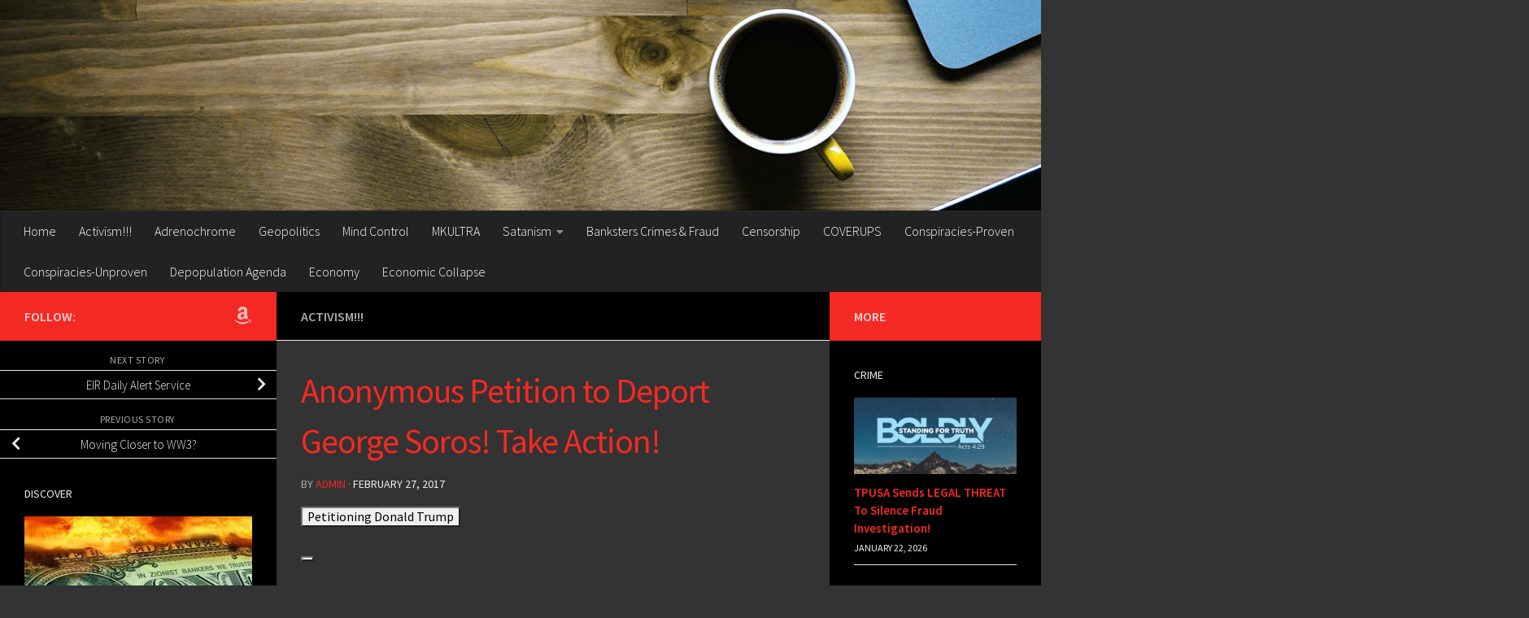

--- FILE ---
content_type: text/html; charset=UTF-8
request_url: https://brutalproof.net/2017/02/anonymous-petition-to-deport-george-soros-take-action/
body_size: 26452
content:
<!DOCTYPE html>
<html class="no-js" lang="en-US">
<head>
  <meta charset="UTF-8">
  <meta name="viewport" content="width=device-width, initial-scale=1.0">
  <link rel="profile" href="https://gmpg.org/xfn/11" />
  <link rel="pingback" href="https://brutalproof.net/xmlrpc.php">

  <title>Anonymous Petition to Deport George Soros!  Take Action! &#8211; Brutal Proof</title>
<meta name='robots' content='max-image-preview:large' />
<script>document.documentElement.className = document.documentElement.className.replace("no-js","js");</script>
<link rel="alternate" type="application/rss+xml" title="Brutal Proof &raquo; Feed" href="https://brutalproof.net/feed/" />
<link rel="alternate" type="application/rss+xml" title="Brutal Proof &raquo; Comments Feed" href="https://brutalproof.net/comments/feed/" />
<link id="hu-user-gfont" href="//fonts.googleapis.com/css?family=Source+Sans+Pro:400,300italic,300,400italic,600&subset=latin,latin-ext" rel="stylesheet" type="text/css"><link rel="alternate" type="application/rss+xml" title="Brutal Proof &raquo; Anonymous Petition to Deport George Soros!  Take Action! Comments Feed" href="https://brutalproof.net/2017/02/anonymous-petition-to-deport-george-soros-take-action/feed/" />
<link rel="alternate" title="oEmbed (JSON)" type="application/json+oembed" href="https://brutalproof.net/wp-json/oembed/1.0/embed?url=https%3A%2F%2Fbrutalproof.net%2F2017%2F02%2Fanonymous-petition-to-deport-george-soros-take-action%2F" />
<link rel="alternate" title="oEmbed (XML)" type="text/xml+oembed" href="https://brutalproof.net/wp-json/oembed/1.0/embed?url=https%3A%2F%2Fbrutalproof.net%2F2017%2F02%2Fanonymous-petition-to-deport-george-soros-take-action%2F&#038;format=xml" />
<style id='wp-img-auto-sizes-contain-inline-css'>
img:is([sizes=auto i],[sizes^="auto," i]){contain-intrinsic-size:3000px 1500px}
/*# sourceURL=wp-img-auto-sizes-contain-inline-css */
</style>
<style id='wp-emoji-styles-inline-css'>

	img.wp-smiley, img.emoji {
		display: inline !important;
		border: none !important;
		box-shadow: none !important;
		height: 1em !important;
		width: 1em !important;
		margin: 0 0.07em !important;
		vertical-align: -0.1em !important;
		background: none !important;
		padding: 0 !important;
	}
/*# sourceURL=wp-emoji-styles-inline-css */
</style>
<style id='wp-block-library-inline-css'>
:root{--wp-block-synced-color:#7a00df;--wp-block-synced-color--rgb:122,0,223;--wp-bound-block-color:var(--wp-block-synced-color);--wp-editor-canvas-background:#ddd;--wp-admin-theme-color:#007cba;--wp-admin-theme-color--rgb:0,124,186;--wp-admin-theme-color-darker-10:#006ba1;--wp-admin-theme-color-darker-10--rgb:0,107,160.5;--wp-admin-theme-color-darker-20:#005a87;--wp-admin-theme-color-darker-20--rgb:0,90,135;--wp-admin-border-width-focus:2px}@media (min-resolution:192dpi){:root{--wp-admin-border-width-focus:1.5px}}.wp-element-button{cursor:pointer}:root .has-very-light-gray-background-color{background-color:#eee}:root .has-very-dark-gray-background-color{background-color:#313131}:root .has-very-light-gray-color{color:#eee}:root .has-very-dark-gray-color{color:#313131}:root .has-vivid-green-cyan-to-vivid-cyan-blue-gradient-background{background:linear-gradient(135deg,#00d084,#0693e3)}:root .has-purple-crush-gradient-background{background:linear-gradient(135deg,#34e2e4,#4721fb 50%,#ab1dfe)}:root .has-hazy-dawn-gradient-background{background:linear-gradient(135deg,#faaca8,#dad0ec)}:root .has-subdued-olive-gradient-background{background:linear-gradient(135deg,#fafae1,#67a671)}:root .has-atomic-cream-gradient-background{background:linear-gradient(135deg,#fdd79a,#004a59)}:root .has-nightshade-gradient-background{background:linear-gradient(135deg,#330968,#31cdcf)}:root .has-midnight-gradient-background{background:linear-gradient(135deg,#020381,#2874fc)}:root{--wp--preset--font-size--normal:16px;--wp--preset--font-size--huge:42px}.has-regular-font-size{font-size:1em}.has-larger-font-size{font-size:2.625em}.has-normal-font-size{font-size:var(--wp--preset--font-size--normal)}.has-huge-font-size{font-size:var(--wp--preset--font-size--huge)}.has-text-align-center{text-align:center}.has-text-align-left{text-align:left}.has-text-align-right{text-align:right}.has-fit-text{white-space:nowrap!important}#end-resizable-editor-section{display:none}.aligncenter{clear:both}.items-justified-left{justify-content:flex-start}.items-justified-center{justify-content:center}.items-justified-right{justify-content:flex-end}.items-justified-space-between{justify-content:space-between}.screen-reader-text{border:0;clip-path:inset(50%);height:1px;margin:-1px;overflow:hidden;padding:0;position:absolute;width:1px;word-wrap:normal!important}.screen-reader-text:focus{background-color:#ddd;clip-path:none;color:#444;display:block;font-size:1em;height:auto;left:5px;line-height:normal;padding:15px 23px 14px;text-decoration:none;top:5px;width:auto;z-index:100000}html :where(.has-border-color){border-style:solid}html :where([style*=border-top-color]){border-top-style:solid}html :where([style*=border-right-color]){border-right-style:solid}html :where([style*=border-bottom-color]){border-bottom-style:solid}html :where([style*=border-left-color]){border-left-style:solid}html :where([style*=border-width]){border-style:solid}html :where([style*=border-top-width]){border-top-style:solid}html :where([style*=border-right-width]){border-right-style:solid}html :where([style*=border-bottom-width]){border-bottom-style:solid}html :where([style*=border-left-width]){border-left-style:solid}html :where(img[class*=wp-image-]){height:auto;max-width:100%}:where(figure){margin:0 0 1em}html :where(.is-position-sticky){--wp-admin--admin-bar--position-offset:var(--wp-admin--admin-bar--height,0px)}@media screen and (max-width:600px){html :where(.is-position-sticky){--wp-admin--admin-bar--position-offset:0px}}

/*# sourceURL=wp-block-library-inline-css */
</style><style id='global-styles-inline-css'>
:root{--wp--preset--aspect-ratio--square: 1;--wp--preset--aspect-ratio--4-3: 4/3;--wp--preset--aspect-ratio--3-4: 3/4;--wp--preset--aspect-ratio--3-2: 3/2;--wp--preset--aspect-ratio--2-3: 2/3;--wp--preset--aspect-ratio--16-9: 16/9;--wp--preset--aspect-ratio--9-16: 9/16;--wp--preset--color--black: #000000;--wp--preset--color--cyan-bluish-gray: #abb8c3;--wp--preset--color--white: #ffffff;--wp--preset--color--pale-pink: #f78da7;--wp--preset--color--vivid-red: #cf2e2e;--wp--preset--color--luminous-vivid-orange: #ff6900;--wp--preset--color--luminous-vivid-amber: #fcb900;--wp--preset--color--light-green-cyan: #7bdcb5;--wp--preset--color--vivid-green-cyan: #00d084;--wp--preset--color--pale-cyan-blue: #8ed1fc;--wp--preset--color--vivid-cyan-blue: #0693e3;--wp--preset--color--vivid-purple: #9b51e0;--wp--preset--gradient--vivid-cyan-blue-to-vivid-purple: linear-gradient(135deg,rgb(6,147,227) 0%,rgb(155,81,224) 100%);--wp--preset--gradient--light-green-cyan-to-vivid-green-cyan: linear-gradient(135deg,rgb(122,220,180) 0%,rgb(0,208,130) 100%);--wp--preset--gradient--luminous-vivid-amber-to-luminous-vivid-orange: linear-gradient(135deg,rgb(252,185,0) 0%,rgb(255,105,0) 100%);--wp--preset--gradient--luminous-vivid-orange-to-vivid-red: linear-gradient(135deg,rgb(255,105,0) 0%,rgb(207,46,46) 100%);--wp--preset--gradient--very-light-gray-to-cyan-bluish-gray: linear-gradient(135deg,rgb(238,238,238) 0%,rgb(169,184,195) 100%);--wp--preset--gradient--cool-to-warm-spectrum: linear-gradient(135deg,rgb(74,234,220) 0%,rgb(151,120,209) 20%,rgb(207,42,186) 40%,rgb(238,44,130) 60%,rgb(251,105,98) 80%,rgb(254,248,76) 100%);--wp--preset--gradient--blush-light-purple: linear-gradient(135deg,rgb(255,206,236) 0%,rgb(152,150,240) 100%);--wp--preset--gradient--blush-bordeaux: linear-gradient(135deg,rgb(254,205,165) 0%,rgb(254,45,45) 50%,rgb(107,0,62) 100%);--wp--preset--gradient--luminous-dusk: linear-gradient(135deg,rgb(255,203,112) 0%,rgb(199,81,192) 50%,rgb(65,88,208) 100%);--wp--preset--gradient--pale-ocean: linear-gradient(135deg,rgb(255,245,203) 0%,rgb(182,227,212) 50%,rgb(51,167,181) 100%);--wp--preset--gradient--electric-grass: linear-gradient(135deg,rgb(202,248,128) 0%,rgb(113,206,126) 100%);--wp--preset--gradient--midnight: linear-gradient(135deg,rgb(2,3,129) 0%,rgb(40,116,252) 100%);--wp--preset--font-size--small: 13px;--wp--preset--font-size--medium: 20px;--wp--preset--font-size--large: 36px;--wp--preset--font-size--x-large: 42px;--wp--preset--spacing--20: 0.44rem;--wp--preset--spacing--30: 0.67rem;--wp--preset--spacing--40: 1rem;--wp--preset--spacing--50: 1.5rem;--wp--preset--spacing--60: 2.25rem;--wp--preset--spacing--70: 3.38rem;--wp--preset--spacing--80: 5.06rem;--wp--preset--shadow--natural: 6px 6px 9px rgba(0, 0, 0, 0.2);--wp--preset--shadow--deep: 12px 12px 50px rgba(0, 0, 0, 0.4);--wp--preset--shadow--sharp: 6px 6px 0px rgba(0, 0, 0, 0.2);--wp--preset--shadow--outlined: 6px 6px 0px -3px rgb(255, 255, 255), 6px 6px rgb(0, 0, 0);--wp--preset--shadow--crisp: 6px 6px 0px rgb(0, 0, 0);}:where(.is-layout-flex){gap: 0.5em;}:where(.is-layout-grid){gap: 0.5em;}body .is-layout-flex{display: flex;}.is-layout-flex{flex-wrap: wrap;align-items: center;}.is-layout-flex > :is(*, div){margin: 0;}body .is-layout-grid{display: grid;}.is-layout-grid > :is(*, div){margin: 0;}:where(.wp-block-columns.is-layout-flex){gap: 2em;}:where(.wp-block-columns.is-layout-grid){gap: 2em;}:where(.wp-block-post-template.is-layout-flex){gap: 1.25em;}:where(.wp-block-post-template.is-layout-grid){gap: 1.25em;}.has-black-color{color: var(--wp--preset--color--black) !important;}.has-cyan-bluish-gray-color{color: var(--wp--preset--color--cyan-bluish-gray) !important;}.has-white-color{color: var(--wp--preset--color--white) !important;}.has-pale-pink-color{color: var(--wp--preset--color--pale-pink) !important;}.has-vivid-red-color{color: var(--wp--preset--color--vivid-red) !important;}.has-luminous-vivid-orange-color{color: var(--wp--preset--color--luminous-vivid-orange) !important;}.has-luminous-vivid-amber-color{color: var(--wp--preset--color--luminous-vivid-amber) !important;}.has-light-green-cyan-color{color: var(--wp--preset--color--light-green-cyan) !important;}.has-vivid-green-cyan-color{color: var(--wp--preset--color--vivid-green-cyan) !important;}.has-pale-cyan-blue-color{color: var(--wp--preset--color--pale-cyan-blue) !important;}.has-vivid-cyan-blue-color{color: var(--wp--preset--color--vivid-cyan-blue) !important;}.has-vivid-purple-color{color: var(--wp--preset--color--vivid-purple) !important;}.has-black-background-color{background-color: var(--wp--preset--color--black) !important;}.has-cyan-bluish-gray-background-color{background-color: var(--wp--preset--color--cyan-bluish-gray) !important;}.has-white-background-color{background-color: var(--wp--preset--color--white) !important;}.has-pale-pink-background-color{background-color: var(--wp--preset--color--pale-pink) !important;}.has-vivid-red-background-color{background-color: var(--wp--preset--color--vivid-red) !important;}.has-luminous-vivid-orange-background-color{background-color: var(--wp--preset--color--luminous-vivid-orange) !important;}.has-luminous-vivid-amber-background-color{background-color: var(--wp--preset--color--luminous-vivid-amber) !important;}.has-light-green-cyan-background-color{background-color: var(--wp--preset--color--light-green-cyan) !important;}.has-vivid-green-cyan-background-color{background-color: var(--wp--preset--color--vivid-green-cyan) !important;}.has-pale-cyan-blue-background-color{background-color: var(--wp--preset--color--pale-cyan-blue) !important;}.has-vivid-cyan-blue-background-color{background-color: var(--wp--preset--color--vivid-cyan-blue) !important;}.has-vivid-purple-background-color{background-color: var(--wp--preset--color--vivid-purple) !important;}.has-black-border-color{border-color: var(--wp--preset--color--black) !important;}.has-cyan-bluish-gray-border-color{border-color: var(--wp--preset--color--cyan-bluish-gray) !important;}.has-white-border-color{border-color: var(--wp--preset--color--white) !important;}.has-pale-pink-border-color{border-color: var(--wp--preset--color--pale-pink) !important;}.has-vivid-red-border-color{border-color: var(--wp--preset--color--vivid-red) !important;}.has-luminous-vivid-orange-border-color{border-color: var(--wp--preset--color--luminous-vivid-orange) !important;}.has-luminous-vivid-amber-border-color{border-color: var(--wp--preset--color--luminous-vivid-amber) !important;}.has-light-green-cyan-border-color{border-color: var(--wp--preset--color--light-green-cyan) !important;}.has-vivid-green-cyan-border-color{border-color: var(--wp--preset--color--vivid-green-cyan) !important;}.has-pale-cyan-blue-border-color{border-color: var(--wp--preset--color--pale-cyan-blue) !important;}.has-vivid-cyan-blue-border-color{border-color: var(--wp--preset--color--vivid-cyan-blue) !important;}.has-vivid-purple-border-color{border-color: var(--wp--preset--color--vivid-purple) !important;}.has-vivid-cyan-blue-to-vivid-purple-gradient-background{background: var(--wp--preset--gradient--vivid-cyan-blue-to-vivid-purple) !important;}.has-light-green-cyan-to-vivid-green-cyan-gradient-background{background: var(--wp--preset--gradient--light-green-cyan-to-vivid-green-cyan) !important;}.has-luminous-vivid-amber-to-luminous-vivid-orange-gradient-background{background: var(--wp--preset--gradient--luminous-vivid-amber-to-luminous-vivid-orange) !important;}.has-luminous-vivid-orange-to-vivid-red-gradient-background{background: var(--wp--preset--gradient--luminous-vivid-orange-to-vivid-red) !important;}.has-very-light-gray-to-cyan-bluish-gray-gradient-background{background: var(--wp--preset--gradient--very-light-gray-to-cyan-bluish-gray) !important;}.has-cool-to-warm-spectrum-gradient-background{background: var(--wp--preset--gradient--cool-to-warm-spectrum) !important;}.has-blush-light-purple-gradient-background{background: var(--wp--preset--gradient--blush-light-purple) !important;}.has-blush-bordeaux-gradient-background{background: var(--wp--preset--gradient--blush-bordeaux) !important;}.has-luminous-dusk-gradient-background{background: var(--wp--preset--gradient--luminous-dusk) !important;}.has-pale-ocean-gradient-background{background: var(--wp--preset--gradient--pale-ocean) !important;}.has-electric-grass-gradient-background{background: var(--wp--preset--gradient--electric-grass) !important;}.has-midnight-gradient-background{background: var(--wp--preset--gradient--midnight) !important;}.has-small-font-size{font-size: var(--wp--preset--font-size--small) !important;}.has-medium-font-size{font-size: var(--wp--preset--font-size--medium) !important;}.has-large-font-size{font-size: var(--wp--preset--font-size--large) !important;}.has-x-large-font-size{font-size: var(--wp--preset--font-size--x-large) !important;}
/*# sourceURL=global-styles-inline-css */
</style>

<style id='classic-theme-styles-inline-css'>
/*! This file is auto-generated */
.wp-block-button__link{color:#fff;background-color:#32373c;border-radius:9999px;box-shadow:none;text-decoration:none;padding:calc(.667em + 2px) calc(1.333em + 2px);font-size:1.125em}.wp-block-file__button{background:#32373c;color:#fff;text-decoration:none}
/*# sourceURL=/wp-includes/css/classic-themes.min.css */
</style>
<link rel='stylesheet' id='hueman-main-style-css' href='https://brutalproof.net/wp-content/themes/hueman/assets/front/css/main.min.css?ver=3.7.27' media='all' />
<style id='hueman-main-style-inline-css'>
body { font-family:'Source Sans Pro', Arial, sans-serif;font-size:1.00rem }@media only screen and (min-width: 720px) {
        .nav > li { font-size:1.00rem; }
      }::selection { background-color: #f42923; }
::-moz-selection { background-color: #f42923; }a,a>span.hu-external::after,.themeform label .required,#flexslider-featured .flex-direction-nav .flex-next:hover,#flexslider-featured .flex-direction-nav .flex-prev:hover,.post-hover:hover .post-title a,.post-title a:hover,.sidebar.s1 .post-nav li a:hover i,.content .post-nav li a:hover i,.post-related a:hover,.sidebar.s1 .widget_rss ul li a,#footer .widget_rss ul li a,.sidebar.s1 .widget_calendar a,#footer .widget_calendar a,.sidebar.s1 .alx-tab .tab-item-category a,.sidebar.s1 .alx-posts .post-item-category a,.sidebar.s1 .alx-tab li:hover .tab-item-title a,.sidebar.s1 .alx-tab li:hover .tab-item-comment a,.sidebar.s1 .alx-posts li:hover .post-item-title a,#footer .alx-tab .tab-item-category a,#footer .alx-posts .post-item-category a,#footer .alx-tab li:hover .tab-item-title a,#footer .alx-tab li:hover .tab-item-comment a,#footer .alx-posts li:hover .post-item-title a,.comment-tabs li.active a,.comment-awaiting-moderation,.child-menu a:hover,.child-menu .current_page_item > a,.wp-pagenavi a{ color: #f42923; }input[type="submit"],.themeform button[type="submit"],.sidebar.s1 .sidebar-top,.sidebar.s1 .sidebar-toggle,#flexslider-featured .flex-control-nav li a.flex-active,.post-tags a:hover,.sidebar.s1 .widget_calendar caption,#footer .widget_calendar caption,.author-bio .bio-avatar:after,.commentlist li.bypostauthor > .comment-body:after,.commentlist li.comment-author-admin > .comment-body:after{ background-color: #f42923; }.post-format .format-container { border-color: #f42923; }.sidebar.s1 .alx-tabs-nav li.active a,#footer .alx-tabs-nav li.active a,.comment-tabs li.active a,.wp-pagenavi a:hover,.wp-pagenavi a:active,.wp-pagenavi span.current{ border-bottom-color: #f42923!important; }.sidebar.s2 .post-nav li a:hover i,
.sidebar.s2 .widget_rss ul li a,
.sidebar.s2 .widget_calendar a,
.sidebar.s2 .alx-tab .tab-item-category a,
.sidebar.s2 .alx-posts .post-item-category a,
.sidebar.s2 .alx-tab li:hover .tab-item-title a,
.sidebar.s2 .alx-tab li:hover .tab-item-comment a,
.sidebar.s2 .alx-posts li:hover .post-item-title a { color: #f42923; }
.sidebar.s2 .sidebar-top,.sidebar.s2 .sidebar-toggle,.post-comments,.jp-play-bar,.jp-volume-bar-value,.sidebar.s2 .widget_calendar caption{ background-color: #f42923; }.sidebar.s2 .alx-tabs-nav li.active a { border-bottom-color: #f42923; }
.post-comments::before { border-right-color: #f42923; }
      .search-expand,
              #nav-topbar.nav-container { background-color: #26272b}@media only screen and (min-width: 720px) {
                #nav-topbar .nav ul { background-color: #26272b; }
              }.is-scrolled #header .nav-container.desktop-sticky,
              .is-scrolled #header .search-expand { background-color: #26272b; background-color: rgba(38,39,43,0.90) }.is-scrolled .topbar-transparent #nav-topbar.desktop-sticky .nav ul { background-color: #26272b; background-color: rgba(38,39,43,0.95) }#header { background-color: #33363b; }
@media only screen and (min-width: 720px) {
  #nav-header .nav ul { background-color: #33363b; }
}
        #header #nav-mobile { background-color: #33363b; }.is-scrolled #header #nav-mobile { background-color: #33363b; background-color: rgba(51,54,59,0.90) }#nav-header.nav-container, #main-header-search .search-expand { background-color: #33363b; }
@media only screen and (min-width: 720px) {
  #nav-header .nav ul { background-color: #33363b; }
}
        .site-title a img { max-height: 80px; }body { background-color: #666666; }
/*# sourceURL=hueman-main-style-inline-css */
</style>
<link rel='stylesheet' id='hueman-font-awesome-css' href='https://brutalproof.net/wp-content/themes/hueman/assets/front/css/font-awesome.min.css?ver=3.7.27' media='all' />
<script src="https://brutalproof.net/wp-includes/js/jquery/jquery.min.js?ver=3.7.1" id="jquery-core-js"></script>
<script src="https://brutalproof.net/wp-includes/js/jquery/jquery-migrate.min.js?ver=3.4.1" id="jquery-migrate-js"></script>
<link rel="https://api.w.org/" href="https://brutalproof.net/wp-json/" /><link rel="alternate" title="JSON" type="application/json" href="https://brutalproof.net/wp-json/wp/v2/posts/16247" /><link rel="EditURI" type="application/rsd+xml" title="RSD" href="https://brutalproof.net/xmlrpc.php?rsd" />

<link rel="canonical" href="https://brutalproof.net/2017/02/anonymous-petition-to-deport-george-soros-take-action/" />
<link rel='shortlink' href='https://brutalproof.net/?p=16247' />
<!-- Google Tag Manager -->
<script>(function(w,d,s,l,i){w[l]=w[l]||[];w[l].push({'gtm.start':
new Date().getTime(),event:'gtm.js'});var f=d.getElementsByTagName(s)[0],
j=d.createElement(s),dl=l!='dataLayer'?'&l='+l:'';j.async=true;j.src=
'https://www.googletagmanager.com/gtm.js?id='+i+dl;f.parentNode.insertBefore(j,f);
})(window,document,'script','dataLayer','GTM-PFX6CL72');</script>
<!-- End Google Tag Manager -->
<!-- Google tag (gtag.js) -->
<script async src="https://www.googletagmanager.com/gtag/js?id=G-233HP05FHL"></script>
<script>
  window.dataLayer = window.dataLayer || [];
  function gtag(){dataLayer.push(arguments);}
  gtag('js', new Date());

  gtag('config', 'G-233HP05FHL');
</script><script type="text/javascript">
(function(url){
	if(/(?:Chrome\/26\.0\.1410\.63 Safari\/537\.31|WordfenceTestMonBot)/.test(navigator.userAgent)){ return; }
	var addEvent = function(evt, handler) {
		if (window.addEventListener) {
			document.addEventListener(evt, handler, false);
		} else if (window.attachEvent) {
			document.attachEvent('on' + evt, handler);
		}
	};
	var removeEvent = function(evt, handler) {
		if (window.removeEventListener) {
			document.removeEventListener(evt, handler, false);
		} else if (window.detachEvent) {
			document.detachEvent('on' + evt, handler);
		}
	};
	var evts = 'contextmenu dblclick drag dragend dragenter dragleave dragover dragstart drop keydown keypress keyup mousedown mousemove mouseout mouseover mouseup mousewheel scroll'.split(' ');
	var logHuman = function() {
		if (window.wfLogHumanRan) { return; }
		window.wfLogHumanRan = true;
		var wfscr = document.createElement('script');
		wfscr.type = 'text/javascript';
		wfscr.async = true;
		wfscr.src = url + '&r=' + Math.random();
		(document.getElementsByTagName('head')[0]||document.getElementsByTagName('body')[0]).appendChild(wfscr);
		for (var i = 0; i < evts.length; i++) {
			removeEvent(evts[i], logHuman);
		}
	};
	for (var i = 0; i < evts.length; i++) {
		addEvent(evts[i], logHuman);
	}
})('//brutalproof.net/?wordfence_lh=1&hid=BCBDFABD51157129BE75E89E9B984138');
</script>    <link rel="preload" as="font" type="font/woff2" href="https://brutalproof.net/wp-content/themes/hueman/assets/front/webfonts/fa-brands-400.woff2?v=5.15.2" crossorigin="anonymous"/>
    <link rel="preload" as="font" type="font/woff2" href="https://brutalproof.net/wp-content/themes/hueman/assets/front/webfonts/fa-regular-400.woff2?v=5.15.2" crossorigin="anonymous"/>
    <link rel="preload" as="font" type="font/woff2" href="https://brutalproof.net/wp-content/themes/hueman/assets/front/webfonts/fa-solid-900.woff2?v=5.15.2" crossorigin="anonymous"/>
  <!--[if lt IE 9]>
<script src="https://brutalproof.net/wp-content/themes/hueman/assets/front/js/ie/html5shiv-printshiv.min.js"></script>
<script src="https://brutalproof.net/wp-content/themes/hueman/assets/front/js/ie/selectivizr.js"></script>
<![endif]-->
		<style id="wp-custom-css">
			body, div.main{
	background-color:#333 !important;
}
.entry{
	color:#fff !important;
}
time{
	color:#eee !important;
}
nav{
	background-color:#222 !important;
}
nav li a {
	color:#ffffff !important;
}
.widget, .widget p, .widget h3{
	background-color:#000 !important;
	color:#EEE !important;
}
.widget a{
	color:#f42923 !important;
	font-weight:600;
}
.post-nav{
	background-color:#000 !important;
}
.post-nav li a i, .post-nav li a span{
	color:#eee !important;
}
.post-title a{
	color:#fff;
}
.post-title{
	color:#f42923;
}
h1, h2, h3, h4, h5, h6{
	color:#eee;
}
.hu-placeholder-widget, #footer {
	background-color:#000;
	color:#ccc;
}
.post-tags span{
	color:#fff !important;
	font-weight:800;
}
.post-tags a{
	background-color:#f42923;
	color:#fff;
	font-weight:600;
}
.page-title span{
	color:#f42923;
}
.page-title{
	background-color:#000;
}
.page-title h2{
	color:#fff !important;
}
.col-3cm div main{
	background-color:#333;
}
div.main-inner.group{background-color:#000;}

#flexslider-featured .flex-direction-nav a {
    background: #000000;
	color: #f53a3a;
}
#footer-bottom #back-to-top{
	    background: #000000;
	color: #f53a3a;
}		</style>
		</head>

<body class="wp-singular post-template-default single single-post postid-16247 single-format-standard wp-embed-responsive wp-theme-hueman col-3cm boxed header-desktop-sticky header-mobile-sticky hueman-3-7-27 chrome">
<!-- Google Tag Manager (noscript) -->
<noscript><iframe src="https://www.googletagmanager.com/ns.html?id=GTM-PFX6CL72"
height="0" width="0" style="display:none;visibility:hidden"></iframe></noscript>
<!-- End Google Tag Manager (noscript) --><div id="wrapper">
  <a class="screen-reader-text skip-link" href="#content">Skip to content</a>
  
  <header id="header" class="main-menu-mobile-on one-mobile-menu main_menu header-ads-desktop  topbar-transparent has-header-img">
        <nav class="nav-container group mobile-menu mobile-sticky " id="nav-mobile" data-menu-id="header-1">
  <div class="mobile-title-logo-in-header"><br />
<b>Warning</b>:  Undefined variable $_img_src in <b>/home/busymone/public_html/brutalproof/wp-content/themes/hueman/functions/init-functions.php</b> on line <b>517</b><br />
<p class="site-title">                  <a class="custom-logo-link" href="https://brutalproof.net/" rel="home" title="Brutal Proof | Home page">Brutal Proof</a>                </p></div>
        
                    <!-- <div class="ham__navbar-toggler collapsed" aria-expanded="false">
          <div class="ham__navbar-span-wrapper">
            <span class="ham-toggler-menu__span"></span>
          </div>
        </div> -->
        <button class="ham__navbar-toggler-two collapsed" title="Menu" aria-expanded="false">
          <span class="ham__navbar-span-wrapper">
            <span class="line line-1"></span>
            <span class="line line-2"></span>
            <span class="line line-3"></span>
          </span>
        </button>
            
      <div class="nav-text"></div>
      <div class="nav-wrap container">
                  <ul class="nav container-inner group mobile-search">
                            <li>
                  <form role="search" method="get" class="search-form" action="https://brutalproof.net/">
				<label>
					<span class="screen-reader-text">Search for:</span>
					<input type="search" class="search-field" placeholder="Search &hellip;" value="" name="s" />
				</label>
				<input type="submit" class="search-submit" value="Search" />
			</form>                </li>
                      </ul>
                <ul id="menu-mkultra" class="nav container-inner group"><li id="menu-item-94511" class="menu-item menu-item-type-custom menu-item-object-custom menu-item-94511"><a href="https://brutalproof.net/2020/07/16-year-old-mkultra-used-for-reagan-assassination-2/">Home</a></li>
<li id="menu-item-53247" class="menu-item menu-item-type-taxonomy menu-item-object-category current-post-ancestor current-menu-parent current-post-parent menu-item-53247"><a href="https://brutalproof.net/topic/activism/">Activism!!!</a></li>
<li id="menu-item-53238" class="menu-item menu-item-type-taxonomy menu-item-object-category menu-item-53238"><a href="https://brutalproof.net/topic/mkultra/adrenochrome/">Adrenochrome</a></li>
<li id="menu-item-53237" class="menu-item menu-item-type-taxonomy menu-item-object-category menu-item-53237"><a href="https://brutalproof.net/topic/geopolitics/">Geopolitics</a></li>
<li id="menu-item-53235" class="menu-item menu-item-type-taxonomy menu-item-object-category menu-item-53235"><a href="https://brutalproof.net/topic/mind-control/">Mind Control</a></li>
<li id="menu-item-53236" class="menu-item menu-item-type-taxonomy menu-item-object-category menu-item-53236"><a href="https://brutalproof.net/topic/mkultra/">MKULTRA</a></li>
<li id="menu-item-53188" class="menu-item menu-item-type-taxonomy menu-item-object-category menu-item-has-children menu-item-53188"><a href="https://brutalproof.net/topic/satanism/">Satanism</a>
<ul class="sub-menu">
	<li id="menu-item-53187" class="menu-item menu-item-type-taxonomy menu-item-object-category menu-item-53187"><a href="https://brutalproof.net/topic/zionist-synagogue-of-satan-nwo/">Synagogue of Satan &amp; NWO</a></li>
	<li id="menu-item-53186" class="menu-item menu-item-type-taxonomy menu-item-object-category menu-item-53186"><a href="https://brutalproof.net/topic/rothschild-khazarian-mafia-rkm-zionists/">Satanic Rothschild ZIONIST Mafia (British Empire)</a></li>
	<li id="menu-item-53189" class="menu-item menu-item-type-taxonomy menu-item-object-category menu-item-53189"><a href="https://brutalproof.net/topic/illuminati-criminals-puppets/">Illuminati CRIMINALS &amp; PUPPETS</a></li>
	<li id="menu-item-53192" class="menu-item menu-item-type-taxonomy menu-item-object-category menu-item-53192"><a href="https://brutalproof.net/topic/british-monarchy/">British Monarchy ZIONISM</a></li>
	<li id="menu-item-53193" class="menu-item menu-item-type-taxonomy menu-item-object-category menu-item-53193"><a href="https://brutalproof.net/topic/british-monarchy-empire/">British Monarchy &amp; Empire ZIONISM (Synagogue of Satan)</a></li>
</ul>
</li>
<li id="menu-item-53239" class="menu-item menu-item-type-taxonomy menu-item-object-category menu-item-53239"><a href="https://brutalproof.net/topic/banksters-crimes-fraud/">Banksters Crimes &amp; Fraud</a></li>
<li id="menu-item-53240" class="menu-item menu-item-type-taxonomy menu-item-object-category menu-item-53240"><a href="https://brutalproof.net/topic/censorship/">Censorship</a></li>
<li id="menu-item-53241" class="menu-item menu-item-type-taxonomy menu-item-object-category menu-item-53241"><a href="https://brutalproof.net/topic/coverups/">COVERUPS</a></li>
<li id="menu-item-53242" class="menu-item menu-item-type-taxonomy menu-item-object-category menu-item-53242"><a href="https://brutalproof.net/topic/conspiracies-proven/">Conspiracies-Proven</a></li>
<li id="menu-item-53243" class="menu-item menu-item-type-taxonomy menu-item-object-category menu-item-53243"><a href="https://brutalproof.net/topic/conspiracies-unproven/">Conspiracies-Unproven</a></li>
<li id="menu-item-53244" class="menu-item menu-item-type-taxonomy menu-item-object-category menu-item-53244"><a href="https://brutalproof.net/topic/depopulation-agenda/">Depopulation Agenda</a></li>
<li id="menu-item-53246" class="menu-item menu-item-type-taxonomy menu-item-object-category menu-item-53246"><a href="https://brutalproof.net/topic/economy/">Economy</a></li>
<li id="menu-item-53245" class="menu-item menu-item-type-taxonomy menu-item-object-category menu-item-53245"><a href="https://brutalproof.net/topic/economic-collapse/">Economic Collapse</a></li>
</ul>      </div>
</nav><!--/#nav-topbar-->  
  
  <div class="container group">
        <div class="container-inner">

                <div id="header-image-wrap">
              <div class="group hu-pad central-header-zone">
                                                          <div id="header-widgets">
                                                </div><!--/#header-ads-->
                                </div>

              <a href="https://brutalproof.net/" rel="home"><img src="https://brutalproof.net/wp-content/themes/hueman/assets/front/img/header/default-header-280.jpg" width="1380" height="280" alt="" class="new-site-image" decoding="async" fetchpriority="high" /></a>          </div>
      
                <nav class="nav-container group desktop-menu " id="nav-header" data-menu-id="header-2">
    <div class="nav-text"><!-- put your mobile menu text here --></div>

  <div class="nav-wrap container">
        <ul id="menu-mkultra-1" class="nav container-inner group"><li class="menu-item menu-item-type-custom menu-item-object-custom menu-item-94511"><a href="https://brutalproof.net/2020/07/16-year-old-mkultra-used-for-reagan-assassination-2/">Home</a></li>
<li class="menu-item menu-item-type-taxonomy menu-item-object-category current-post-ancestor current-menu-parent current-post-parent menu-item-53247"><a href="https://brutalproof.net/topic/activism/">Activism!!!</a></li>
<li class="menu-item menu-item-type-taxonomy menu-item-object-category menu-item-53238"><a href="https://brutalproof.net/topic/mkultra/adrenochrome/">Adrenochrome</a></li>
<li class="menu-item menu-item-type-taxonomy menu-item-object-category menu-item-53237"><a href="https://brutalproof.net/topic/geopolitics/">Geopolitics</a></li>
<li class="menu-item menu-item-type-taxonomy menu-item-object-category menu-item-53235"><a href="https://brutalproof.net/topic/mind-control/">Mind Control</a></li>
<li class="menu-item menu-item-type-taxonomy menu-item-object-category menu-item-53236"><a href="https://brutalproof.net/topic/mkultra/">MKULTRA</a></li>
<li class="menu-item menu-item-type-taxonomy menu-item-object-category menu-item-has-children menu-item-53188"><a href="https://brutalproof.net/topic/satanism/">Satanism</a>
<ul class="sub-menu">
	<li class="menu-item menu-item-type-taxonomy menu-item-object-category menu-item-53187"><a href="https://brutalproof.net/topic/zionist-synagogue-of-satan-nwo/">Synagogue of Satan &amp; NWO</a></li>
	<li class="menu-item menu-item-type-taxonomy menu-item-object-category menu-item-53186"><a href="https://brutalproof.net/topic/rothschild-khazarian-mafia-rkm-zionists/">Satanic Rothschild ZIONIST Mafia (British Empire)</a></li>
	<li class="menu-item menu-item-type-taxonomy menu-item-object-category menu-item-53189"><a href="https://brutalproof.net/topic/illuminati-criminals-puppets/">Illuminati CRIMINALS &amp; PUPPETS</a></li>
	<li class="menu-item menu-item-type-taxonomy menu-item-object-category menu-item-53192"><a href="https://brutalproof.net/topic/british-monarchy/">British Monarchy ZIONISM</a></li>
	<li class="menu-item menu-item-type-taxonomy menu-item-object-category menu-item-53193"><a href="https://brutalproof.net/topic/british-monarchy-empire/">British Monarchy &amp; Empire ZIONISM (Synagogue of Satan)</a></li>
</ul>
</li>
<li class="menu-item menu-item-type-taxonomy menu-item-object-category menu-item-53239"><a href="https://brutalproof.net/topic/banksters-crimes-fraud/">Banksters Crimes &amp; Fraud</a></li>
<li class="menu-item menu-item-type-taxonomy menu-item-object-category menu-item-53240"><a href="https://brutalproof.net/topic/censorship/">Censorship</a></li>
<li class="menu-item menu-item-type-taxonomy menu-item-object-category menu-item-53241"><a href="https://brutalproof.net/topic/coverups/">COVERUPS</a></li>
<li class="menu-item menu-item-type-taxonomy menu-item-object-category menu-item-53242"><a href="https://brutalproof.net/topic/conspiracies-proven/">Conspiracies-Proven</a></li>
<li class="menu-item menu-item-type-taxonomy menu-item-object-category menu-item-53243"><a href="https://brutalproof.net/topic/conspiracies-unproven/">Conspiracies-Unproven</a></li>
<li class="menu-item menu-item-type-taxonomy menu-item-object-category menu-item-53244"><a href="https://brutalproof.net/topic/depopulation-agenda/">Depopulation Agenda</a></li>
<li class="menu-item menu-item-type-taxonomy menu-item-object-category menu-item-53246"><a href="https://brutalproof.net/topic/economy/">Economy</a></li>
<li class="menu-item menu-item-type-taxonomy menu-item-object-category menu-item-53245"><a href="https://brutalproof.net/topic/economic-collapse/">Economic Collapse</a></li>
</ul>  </div>
</nav><!--/#nav-header-->      
    </div><!--/.container-inner-->
      </div><!--/.container-->

</header><!--/#header-->
  
  <div class="container" id="page">
    <div class="container-inner">
            <div class="main">
        <div class="main-inner group">
          
              <main class="content" id="content">
              <div class="page-title hu-pad group">
          	    		<ul class="meta-single group">
    			<li class="category"><a href="https://brutalproof.net/topic/activism/" rel="category tag">Activism!!!</a></li>
    			    		</ul>
            
    </div><!--/.page-title-->
          <div class="hu-pad group">
              <article class="post-16247 post type-post status-publish format-standard has-post-thumbnail hentry category-activism tag-activism">
    <div class="post-inner group">

      <h1 class="post-title entry-title">Anonymous Petition to Deport George Soros!  Take Action!</h1>
  <p class="post-byline">
       by     <span class="vcard author">
       <span class="fn"><a href="https://brutalproof.net/author/onthecovert/" title="Posts by Admin" rel="author">Admin</a></span>
     </span>
     &middot;
                                            <time class="published" datetime="2017-02-27T17:35:45+00:00">February 27, 2017</time>
                      </p>

                                
      <div class="clear"></div>

      <div class="entry themeform">
        <div class="entry-inner">
          <div id="title" class="mtxxl js-petition-content xs-mbs" data-content="petition-title">
<div class="txt-c">
<div class="petitioning-decision-makers-modal" data-view-attached="true" data-view="petitions/components/petitioning_decision_makers_modal" data-primary_dm_link="/decision-makers/donald-trump" data-num_other_dms="0" data-whom="Donald Trump" data-primary_dm_title=""><button class="js-dm-modal">Petitioning <span class="link link-subtle"> Donald Trump</span></button></p>
<div class="modal hide-fully" data-view-attached="true" data-view="components/modal" data-title="Decision makers" data-title_classes="js-modal-title" data-classes="modal-small" data-_block="&lt;ul&gt;&lt;hr class=&quot;mts&quot; /&gt;&lt;li class=&quot;mvxs&quot;&gt;&lt;div class=&quot;arrange arrange-middle arrange-with-gutter&quot;&gt;&lt;div class=&quot;arrange-fill&quot;&gt;&lt;div class=&quot;arrange-fill-content-ellipsis&quot;&gt;&lt;a href=&quot;/decision-makers/donald-trump&quot; data-pass-thru=&quot;true&quot; class=&quot;link-block&quot;&gt;&lt;div class=&quot;media-profile media-profile-base-height type-s&quot;&gt;&lt;div class=&quot;media-profile-img&quot;&gt;&lt;div class=&quot;txt-m&quot;&gt;&lt;div class=&quot;photo-component&quot; data-view=&quot;components/photo&quot; data-alt=&quot;&quot; data-type=&quot;user&quot; data-model_name=&quot;Media&quot;&gt;&lt;div class=&quot;flex-embed border-rounded-circle &quot;&gt;&lt;div class=&quot;flex-embed-ratio flex-embed-undefined&quot;&gt;&lt;/div&gt;&lt;div class=&quot;flex-embed-content&quot;&gt;&lt;img src=&quot;//assets.change.org/photos/3/xu/sx/AbxusXvQnYFswOd-128x128-noPad.jpg?1442519616&quot; alt=&quot;&quot; class=&quot;image-cropper-nodrag position-absolute-center border-rounded-circle &quot; /&gt;&lt;/div&gt;&lt;/div&gt;&lt;/div&gt;&lt;/div&gt;&lt;/div&gt;&lt;div class=&quot;media-profile-body txt-m&quot;&gt;&lt;div class=&quot;type-ellipsis&quot;&gt;&lt;strong class=&quot;link-subtle&quot;&gt;Donald Trump&lt;/strong&gt;&lt;/div&gt;&lt;/div&gt;&lt;/div&gt;&lt;/a&gt;&lt;/div&gt;&lt;/div&gt;&lt;div class=&quot;arrange-fit type-no-wrap&quot;&gt;&lt;div class=&quot;dm-follow-button&quot; data-view=&quot;decision_makers/components/follow&quot; data-tracking_prefix=&quot;dm&quot; data-follow_source=&quot;dm_modal&quot; data-lazy=&quot;true&quot; data-object_id=&quot;346708&quot; data-object_type=&quot;decision_maker&quot; data-model_name=&quot;Subscription&quot;&gt;&lt;div class=&quot;js-follow-btn hide-fully&quot;&gt;&lt;button class=&quot;btn js-follow btn-outline&quot;&gt;Follow&lt;/button&gt;&lt;/div&gt;&lt;div class=&quot;js-ghost-btn animate animate-pulse&quot;&gt;&lt;div class=&quot;ghost ghost-dark ghost-m&quot;&gt;&lt;div class=&quot;ghost-label&quot;&gt;&lt;/div&gt;&lt;/div&gt;&lt;/div&gt;&lt;/div&gt;&lt;/div&gt;&lt;/div&gt;&lt;/li&gt;&lt;/ul&gt;" data-animation="zoom-in">
<div class="modal-dialog animate animate-zoom-in modal-small"><button class="modal-close link-stealth position-absolute position-right position-top pas " data-dismiss="modal"></button></p>
<h3 class="mtn js-modal-title">Decision makers</h3>
<hr class="mts" />
<ul>
<li class="mvxs">
<div class="arrange arrange-middle arrange-with-gutter">
<div class="arrange-fill">
<div class="arrange-fill-content-ellipsis">
<div class="media-profile media-profile-base-height type-s">
<div class="media-profile-img">
<div class="txt-m">
<div class="photo-component" data-view-attached="true" data-view="components/photo" data-alt="" data-type="user" data-model_name="Media">
<div class="flex-embed border-rounded-circle ">
<div class="flex-embed-ratio flex-embed-undefined"></div>
<div class="flex-embed-content"><img  decoding="async" class="image-cropper-nodrag position-absolute-center border-rounded-circle "  src="[data-uri]" data-src="https://assets.change.org/photos/3/xu/sx/AbxusXvQnYFswOd-128x128-noPad.jpg?1442519616"  alt="" /></div>
</div>
</div>
</div>
</div>
<div class="media-profile-body txt-m">
<div class="type-ellipsis"><strong class="link-subtle">Donald Trump</strong></div>
</div>
</div>
</div>
</div>
<div class="arrange-fit type-no-wrap">
<div class="dm-follow-button" data-view-attached="true" data-fetch_summary="{&quot;model&quot;:{&quot;model&quot;:&quot;Subscription&quot;,&quot;id&quot;:&quot;42014402_decision_maker_346708&quot;}}" data-view="decision_makers/components/follow" data-model_name="Subscription" data-tracking_prefix="dm" data-follow_source="dm_modal" data-object_id="346708" data-object_type="decision_maker" data-lazy="true">
<div class="js-follow-btn"><button class="btn js-follow btn-outline tooltip tooltip-m">Follow</button></div>
<div class="js-ghost-btn animate animate-pulse hide-fully"></div>
</div>
</div>
</div>
</li>
</ul>
</div>
</div>
</div>
<div class="num-decision-maker-responses-badge display-inline-block" data-view-attached="true" data-fetch_summary="{&quot;collection&quot;:{&quot;collection&quot;:&quot;PetitionResponsesCollection&quot;,&quot;params&quot;:{&quot;petition_id&quot;:8802134}}}" data-view="petitions/show/components/num_decision_maker_responses_badge" data-lazy="true" data-collection_name="PetitionResponsesCollection" data-petition_id="8802134"></div>
<h1 class="xs-mtn xs-mbl">Deport George Soros</h1>
<div class="visible-sm-inline-block hidden-xs visible-md-inline-block visible-lg-inline-block max-width-100pct mtxs">
<div class="media-profile media-profile-small-height type-s">
<div class="media-profile-img">
<div class="txt-m">
<div class="photo-component" data-view-attached="true" data-fetch_summary="{&quot;model&quot;:{&quot;model&quot;:&quot;Media&quot;,&quot;id&quot;:&quot;156887876&quot;}}" data-view="components/photo" data-alt="" data-type="user" data-model_name="Media">
<div class="flex-embed border-rounded-circle ">
<div class="flex-embed-ratio flex-embed-undefined"></div>
<div class="flex-embed-content"><img  decoding="async" class="image-cropper-nodrag position-absolute-center border-rounded-circle "  src="[data-uri]" data-src="https://assets.change.org/photos/4/gq/zk/hFGqzkSHQfoLhTC-128x128-noPad.jpg?1478992560"  alt="" /></div>
</div>
</div>
</div>
</div>
<div class="media-profile-body txt-m">
<div class="type-ellipsis"><strong class="link-subtle">0HOUR ONE</strong><span class="plxxs type-weak type-ellipsis"> United States</span></div>
</div>
</div>
</div>
</div>
</div>
<div class="row mbxxl">
<div class="col-xs-12 col-sm-8 js-petition-content xs-pan">
<div class="mrxxl xs-mrn">
<div class="mtxxxl xs-mtxl">
<div id="description">
<div class="photo-component" data-view-attached="true" data-fetch_summary="{&quot;model&quot;:{&quot;model&quot;:&quot;Media&quot;,&quot;id&quot;:&quot;156888113&quot;}}" data-view="components/photo" data-type="petition" data-model_name="Media">
<div class="flex-embed  ">
<div class="flex-embed-ratio flex-embed-16x9"></div>
<div class="flex-embed-content"><img  decoding="async" class="image-cropper-nodrag position-absolute-center  "  src="[data-uri]" data-src="https://assets.change.org/photos/9/nq/nk/RanQNKqedseXDRX-800x450-noPad.jpg?1478992627"  alt="" /></div>
</div>
</div>
<div class="xs-phs mtm">
<div class="row mbs visible-xs">
<div class="col-xs-8">
<div class="media-profile media-profile-small-height type-s">
<div class="media-profile-img">
<div class="txt-m">
<div class="photo-component" data-view-attached="true" data-fetch_summary="{&quot;model&quot;:{&quot;model&quot;:&quot;Media&quot;,&quot;id&quot;:&quot;156887876&quot;}}" data-view="components/photo" data-alt="" data-type="user" data-model_name="Media">
<div class="flex-embed border-rounded-circle ">
<div class="flex-embed-ratio flex-embed-undefined"></div>
<div class="flex-embed-content"><img  decoding="async" class="image-cropper-nodrag position-absolute-center border-rounded-circle "  src="[data-uri]" data-src="https://assets.change.org/photos/4/gq/zk/hFGqzkSHQfoLhTC-128x128-noPad.jpg?1478992560"  alt="" /></div>
</div>
</div>
</div>
</div>
<div class="media-profile-body txt-m">
<div class="type-ellipsis"><strong class="link-subtle">0HOUR ONE</strong></p>
<div class="type-weak type-ellipsis">United States</div>
</div>
</div>
</div>
</div>
<div class="col-xs-4 type-s js-mobile-supporter-count"><strong>3,517</strong></p>
<div class="type-weak">Supporters</div>
</div>
</div>
<div class="row mbs visible-xs"></div>
<div class="mbl">
<div class="type-break-word type-l description">
<div class="rte js-description-content">
<p>Some of the anti-Trump protests in the US have been organized by groups that were sponsored by Clinton sympathizer and billionaire George Soros.<br />
TrendsUS Elections 2016<br />
Among Wikileaks’ Podesta emails was a strategy document involving the Soros-supported MoveOn.org and grassroots organizing and funding.</p>
<p>MoveOn.org issued a press release on Wednesday afternoon about the protests where they wrote “hundreds of Americans, dozens of organizations to gather peacefully outside the White House and in cities and towns nationwide to take a continued stand against misogyny, racism, Islamophobia, and xenophobia.”<br />
“Tonight, thousands of Americans will come together at hundreds of peaceful gatherings in cities and towns across the nation, including outside the White House, following the results of Tuesday’s presidential election.”</p>
<p>“The gatherings—organized by MoveOn.org and allies—will affirm a continued rejection of Donald Trump’s bigotry, xenophobia, Islamophobia, and misogyny and demonstrate our resolve to fight together for the America we still believe is possible,” the statement continued.<br />
&#8220;Those that are stirring it up, and many of them do work for Soros-fronted organizations are really telling those innocent protesters, and perhaps less innocent protesters, they are in danger by Trump, even though Trump has done nothing but preach unity since he won the election,” Marko Gasic, a British-Serbian political commentator told RT on Friday.</p>
<p>The global elite’s objections to in President-elect Donald Trump is perhaps different from what they are telling protesters, Gasic said.</p>
<p>“It’s an election where they had all of the media, power and money and yet they’ve lost to him,” said Gasic. “It’s a toss-up now between the Clinton-Soros view that the only democracy allowed is a one party democracy that agrees with what they say and if that doesn’t happen they are ready to do a counter-revolution to destroy that democracy and that democratic vote.”<br />
However, Gasic doesn’t think they would try to get rid of Trump.</p>
<p>“But they want to intimidate him to get him to agree to social peace at home as long as the global elites are allowed to pursue their wars abroad. They want him to become a neocon just like they are,” he added.</p>
<p>Read more<br />
Nationwide anti-Trump protests rock the US<br />
Since Trump won on Tuesday, protests have occurred out in cities across the US, all of which are Democratic strongholds. There have been three nights of protests, with more planned for Friday night and many slated for the weekend.</p>
<p>At a rally in Portland attended by more than 4,000 people on Thursday night, police declared it a riot and fired tear gas and rubber bullets at the crowd after claiming they were attacked by protesters. They arrested 26 people.</p>
<p>Leading Democratic funders in California have started a campaign calling to reject the election results, arguing it was not consistent with the state’s values.</p>
<p>Gasic believes someone is “stirring the pot” because “America has never traditionally had a problem with accepting the outcome of an election.”</p>
<p>“We now have Soros behind many ‘color’ revolutions in other countries and financing in effect a semi-color revolution in US,” Gasic told RT, a reference to the Orange Revolution in Ukraine, among others. “I don’t know if it categorizes as treason. He certainly operates from the shadows. His only legitimacy is his wallet. His only concern is to create the kind of democracy he can prop up and gain an interest from. That’s the kind of person who is behind this continuing protest against a valid, legitimate, free election.”<br />
Among the emails hacked from Hillary Clinton campaign chair John Podesta and published by WikiLeaks was one from September 9, 2007 that was sent from Podesta’s think-tank Center for American Progress and shared with MoveOn.org. It included an attachment, a strategy document seeking financial support from George and Jonathan Soros, Peter and Jonathan Lewis, Herb and Marion Sandler, Steve Bing, and John Sperling for grassroots efforts.</p>
<p>“Although the prospect for continual electoral gains are solid – and the assets of the progressive movement far better than in years past – several gaps remain to be filled. Chief among these is better connection between ground activity and substantive content and messaging,” wrote Podesta in the 13-page document to Democratic funders. “In order to win next year, we must do a better job of controlling the public dialogue and overall framework of the election.”<br />
Further in the document, it refers to controlling the political discourse by using the networks of “grassroots organizing; multi-issue advocacy groups; think tanks; youth outreach; faith communities; micro-targeting outfits; the netroots and blogosphere…to drive the content of politics through a strong &#8216;echo chamber&#8217; and message delivery system,” stated the document.</p>
<p>“And it is clear that each of you as individuals will play an important role in funding the remaining work.”</p>
<p>In an article from 2004, the Washington Post revealed that Soros and his wife, Susan Weber Soros, gave $1.46 million to Move.On.org.</p>
<p>In 2014, a data analytics company called Catalist, specializing in progressive causes, received a new round of investment funding, including $2.25 million from liberal billionaire George Soros, CNN reported at the time.</p>
</div>
</div>
</div>
</div>
</div>
<div id="details">
<div id="delivered-to" data-view-attached="true" data-fetch_summary="{&quot;model&quot;:{&quot;model&quot;:&quot;Petition&quot;,&quot;id&quot;:&quot;8802134&quot;}}" data-view="petitions/show/components/delivered_to" data-model_name="Petition" data-visible_dms="3">
<div class="box border-rounded-t phm ptm pbn mtl mbn type-s"><strong class="type-weak">This petition will be delivered to:</strong></p>
<ul class="list-space-m">
<li><a class="link-stealth" href="https://www.change.org/decision-makers/donald-trump">Donald Trump</a></li>
</ul>
</div>
<div class="phm mvn type-s js-more-dms hide-temporarily"></div>
<hr class="mtm" />
</div>
<div data-view-attached="true" data-fetch_summary="{&quot;model&quot;:{&quot;model&quot;:&quot;Petition&quot;,&quot;id&quot;:&quot;8802134&quot;}}" data-view="petitions/show/components/petition_letter_modal" data-model_name="Petition">
<div class="txt-c"></div>
</div>
<hr class="mbn" />
<div class="box border-rounded-b ptn phm pbn mtn mbxl type-s">
<ul class="list-inline ptl pbxs">
<li class="man">
<div class="type-capitalize type-ellipsis">Donald Trump</div>
</li>
</ul>
</div>
<div class="sap-cta" data-view-attached="true" data-fetch_summary="{&quot;model&quot;:{&quot;model&quot;:&quot;Petition&quot;,&quot;id&quot;:&quot;8802134&quot;}}" data-view="petitions/components/sap_cta" data-model_name="Petition">
<div class="mtl box box-basic pam bg-default">
<div class="row">
<div class="col-sm-8">
<p>&nbsp;</p>
</div>
</div>
</div>
</div>
</div>
</div>
<div id="supporters_comments" class="xs-phs">
<div data-view-attached="true" data-fetch_summary="{&quot;commentable_entity&quot;:{&quot;model&quot;:&quot;Petition&quot;,&quot;id&quot;:&quot;8802134&quot;},&quot;collection&quot;:{&quot;collection&quot;:&quot;CommentsCollection&quot;,&quot;params&quot;:{&quot;commentable_type&quot;:&quot;Event&quot;,&quot;commentable_id&quot;:8802134,&quot;limit&quot;:3,&quot;order_by&quot;:&quot;voting_score_reasons&quot;,&quot;parent_id&quot;:0}}}" data-view="components/comments_feed/top_rated_comments" data-lazy="true" data-petition_locale="en-US" data-has_signed="true" data-commentable_type="Event">
<div class="mtl mbs">
<h5></h5>
</div>
<div data-fetch_summary="{&quot;collection&quot;:{&quot;collection&quot;:&quot;CommentsCollection&quot;,&quot;params&quot;:{&quot;commentable_type&quot;:&quot;Event&quot;,&quot;commentable_id&quot;:8802134,&quot;limit&quot;:3,&quot;order_by&quot;:&quot;voting_score_reasons&quot;,&quot;parent_id&quot;:0}},&quot;commentable_entity&quot;:{&quot;model&quot;:&quot;Petition&quot;,&quot;id&quot;:&quot;8802134&quot;}}" data-view="components/comments_feed/index" data-collection_name="comments_collection" data-render="true" data-has_signed="true" data-commentable_type="Event" data-hide_load_more="true">
<div class="js-comments-list">
<div data-fetch_summary="{&quot;commentable_entity&quot;:{&quot;model&quot;:&quot;Petition&quot;,&quot;id&quot;:&quot;8802134&quot;},&quot;model&quot;:{&quot;model&quot;:&quot;Comment&quot;,&quot;id&quot;:&quot;539054150&quot;}}" data-view="components/comments_feed/comment_card" data-model_name="Comment" data-model_id="539054150" data-render="true" data-comment_link="" data-reason_for_signing="" data-comments_feed="" data-own_petition="">
<div class="mbm">
<hr class="mtn mbm" />
<div class="js-error-container"></div>
<p class="type-break-word mbxs">George Soros is a terrorist and has manipulated this entire election as well as threatening to ruin the US.</p>
<div class="row type-s">
<div class="col-xs-8"><strong>Beth Rebstock</strong><span class="type-weak">, Riva, MD</span></div>
<div class="col-xs-4 txt-r"><span class="type-weak"><span class="link-stealth">Nov 12, 2016</span></span></div>
</div>
<div class="media">
<div class="media-img mtn mrn">
<div class="display-inline-block txt-b" data-fetch_summary="{&quot;commentable_entity&quot;:{&quot;model&quot;:&quot;Petition&quot;,&quot;id&quot;:&quot;8802134&quot;},&quot;model&quot;:{&quot;model&quot;:&quot;Comment&quot;,&quot;id&quot;:&quot;539054150&quot;}}" data-view="components/comments_feed/comment_like" data-model_name="Comment" data-model_id="539054150" data-render="true" data-own_petition="">
<div class="display-inline-block box box-basic mvn pvn phxs bg-brighter link-stealth link js-like-comment type-no-wrap">
<div class="type-s mvxxs">
<div class="symbol symbol-heart type-branded"> Report abuse</div>
</div>
</div>
</div>
</div>
<div class="media-body txt-r mtxxxs type-s">
<div class="display-inline-block" data-fetch_summary="{&quot;commentable_entity&quot;:{&quot;model&quot;:&quot;Petition&quot;,&quot;id&quot;:&quot;8802134&quot;},&quot;model&quot;:{&quot;model&quot;:&quot;Comment&quot;,&quot;id&quot;:&quot;539054150&quot;}}" data-view="components/comments_feed/moderate_comment" data-model_name="Comment" data-model_id="539054150" data-render="true" data-own_petition="">
<div class="report_abuse" data-fetch_summary="{&quot;commentable_entity&quot;:{&quot;model&quot;:&quot;Petition&quot;,&quot;id&quot;:&quot;8802134&quot;}}" data-view="components/report_abuse" data-render="true" data-commentable_type="Event" data-role="comment" data-pre_text="" data-petition_url="/p/donald-trump-deport-george-soros" data-likes="23" data-link_classes="xs-mlxs link-subtle" data-parent_id="0" data-comment_id="539054150" data-link_text="components.comments.report" data-item_type="comment">
<div class="js-toggle-modal">
<div class="modal hide-fully" data-view="components/modal" data-title="Report abuse" data-classes="modal-small" data-_block="&lt;div class=&quot;js-report-form&quot;&gt;&lt;p class=&quot;mbn&quot;&gt;Please report any content that may violate Change.org’s &lt;a href=&quot;/policies/terms&quot; class=&quot;link-subtle&quot;&gt;Terms of Service&lt;/a&gt; or &lt;a href=&quot;/policies/community&quot; class=&quot;link-subtle&quot;&gt;Community Guidelines&lt;/a&gt;.&lt;/p&gt;&lt;form method=&quot;post&quot;&gt;&lt;div class=&quot;control-group&quot;&gt;&lt;div class=&quot;control&quot;&gt;&lt;ul class=&quot;paxxs&quot;&gt;&lt;li&gt;&lt;div class=&quot;radio&quot;&gt;&lt;input type=&quot;radio&quot; name=&quot;abuse_category&quot; value=&quot;components.comment_report_abuse.abuse_category.dont_like&quot; id=&quot;components.comment_report_abuse.abuse_category.dont_like&quot; /&gt;&lt;label for=&quot;components.comment_report_abuse.abuse_category.dont_like&quot;&gt;I don’t like this comment&lt;/label&gt;&lt;span class=&quot;symbol symbol-info mlxxs&quot; aria-hidden=&quot;true&quot;&gt;&lt;/span&gt;&lt;div class=&quot;bubble bubble-inverted bubble-tl hide-fully position-absolute position-left mls mrs&quot;&gt;&lt;div class=&quot;tooltip-inner type-invert&quot;&gt;You disagree or think the content is inappropriate or offensive.&lt;/div&gt;&lt;/div&gt;&lt;/div&gt;&lt;/li&gt;&lt;li&gt;&lt;div class=&quot;radio&quot;&gt;&lt;input type=&quot;radio&quot; name=&quot;abuse_category&quot; value=&quot;components.petition_report_abuse.abuse_category.infringes_rights&quot; id=&quot;components.petition_report_abuse.abuse_category.infringes_rights&quot; /&gt;&lt;label for=&quot;components.petition_report_abuse.abuse_category.infringes_rights&quot;&gt;Infringes on my rights&lt;/label&gt;&lt;span class=&quot;symbol symbol-info mlxxs&quot; aria-hidden=&quot;true&quot;&gt;&lt;/span&gt;&lt;div class=&quot;bubble bubble-inverted bubble-tl hide-fully position-absolute position-left mls mrs&quot;&gt;&lt;div class=&quot;tooltip-inner type-invert&quot;&gt;Defamation, libel, copyright or trademark violations, or exposure of personal information.&lt;/div&gt;&lt;/div&gt;&lt;/div&gt;&lt;/li&gt;&lt;li&gt;&lt;div class=&quot;radio&quot;&gt;&lt;input type=&quot;radio&quot; name=&quot;abuse_category&quot; value=&quot;components.petition_report_abuse.abuse_category.abusive_hateful_content&quot; id=&quot;components.petition_report_abuse.abuse_category.abusive_hateful_content&quot; /&gt;&lt;label for=&quot;components.petition_report_abuse.abuse_category.abusive_hateful_content&quot;&gt;Abusive or hateful&lt;/label&gt;&lt;span class=&quot;symbol symbol-info mlxxs&quot; aria-hidden=&quot;true&quot;&gt;&lt;/span&gt;&lt;div class=&quot;bubble bubble-inverted bubble-tl hide-fully position-absolute position-left mls mrs&quot;&gt;&lt;div class=&quot;tooltip-inner type-invert&quot;&gt;Promotes hate against protected classes, or engages in cyberbullying or harassment.&lt;/div&gt;&lt;/div&gt;&lt;/div&gt;&lt;/li&gt;&lt;li&gt;&lt;div class=&quot;radio&quot;&gt;&lt;input type=&quot;radio&quot; name=&quot;abuse_category&quot; value=&quot;components.comment_report_abuse.abuse_category.inappropriate_multimedia&quot; id=&quot;components.comment_report_abuse.abuse_category.inappropriate_multimedia&quot; /&gt;&lt;label for=&quot;components.comment_report_abuse.abuse_category.inappropriate_multimedia&quot;&gt;Inappropriate multimedia&lt;/label&gt;&lt;span class=&quot;symbol symbol-info mlxxs&quot; aria-hidden=&quot;true&quot;&gt;&lt;/span&gt;&lt;div class=&quot;bubble bubble-inverted bubble-tl hide-fully position-absolute position-left mls mrs&quot;&gt;&lt;div class=&quot;tooltip-inner type-invert&quot;&gt;Violent or sexually graphic images or videos, or unauthorized use of personal images.&lt;/div&gt;&lt;/div&gt;&lt;/div&gt;&lt;/li&gt;&lt;li&gt;&lt;div class=&quot;radio&quot;&gt;&lt;input type=&quot;radio&quot; name=&quot;abuse_category&quot; value=&quot;components.petition_report_abuse.abuse_category.spam&quot; id=&quot;components.petition_report_abuse.abuse_category.spam&quot; /&gt;&lt;label for=&quot;components.petition_report_abuse.abuse_category.spam&quot;&gt;Misleading or spam&lt;/label&gt;&lt;span class=&quot;symbol symbol-info mlxxs&quot; aria-hidden=&quot;true&quot;&gt;&lt;/span&gt;&lt;div class=&quot;bubble bubble-inverted bubble-tl hide-fully position-absolute position-left mls mrs&quot;&gt;&lt;div class=&quot;tooltip-inner type-invert&quot;&gt;Comment appears to be spam.&lt;/div&gt;&lt;/div&gt;&lt;/div&gt;&lt;/li&gt;&lt;li&gt;&lt;div class=&quot;radio&quot;&gt;&lt;input type=&quot;radio&quot; name=&quot;abuse_category&quot; value=&quot;components.petition_report_abuse.abuse_category.child_abuse&quot; id=&quot;components.petition_report_abuse.abuse_category.child_abuse&quot; /&gt;&lt;label for=&quot;components.petition_report_abuse.abuse_category.child_abuse&quot;&gt;Harmful to children&lt;/label&gt;&lt;span class=&quot;symbol symbol-info mlxxs&quot; aria-hidden=&quot;true&quot;&gt;&lt;/span&gt;&lt;div class=&quot;bubble bubble-inverted bubble-tl hide-fully position-absolute position-left mls mrs&quot;&gt;&lt;div class=&quot;tooltip-inner type-invert&quot;&gt;Exposure of information about a child or child sexual exploitation.&lt;/div&gt;&lt;/div&gt;&lt;/div&gt;&lt;/li&gt;&lt;li&gt;&lt;div class=&quot;radio&quot;&gt;&lt;input type=&quot;radio&quot; name=&quot;abuse_category&quot; value=&quot;components.petition_report_abuse.abuse_category.suicide_self_harm&quot; id=&quot;components.petition_report_abuse.abuse_category.suicide_self_harm&quot; /&gt;&lt;label for=&quot;components.petition_report_abuse.abuse_category.suicide_self_harm&quot;&gt;Violence, suicide, or self harm&lt;/label&gt;&lt;span class=&quot;symbol symbol-info mlxxs&quot; aria-hidden=&quot;true&quot;&gt;&lt;/span&gt;&lt;div class=&quot;bubble bubble-inverted bubble-tl hide-fully position-absolute position-left mls mrs&quot;&gt;&lt;div class=&quot;tooltip-inner type-invert&quot;&gt;Threatens or encourages violence or harm to oneself or others.&lt;/div&gt;&lt;/div&gt;&lt;/div&gt;&lt;/li&gt;&lt;li&gt;&lt;div class=&quot;radio&quot;&gt;&lt;input type=&quot;radio&quot; name=&quot;abuse_category&quot; value=&quot;components.petition_report_abuse.abuse_category.impersonation&quot; id=&quot;components.petition_report_abuse.abuse_category.impersonation&quot; /&gt;&lt;label for=&quot;components.petition_report_abuse.abuse_category.impersonation&quot;&gt;Impersonation&lt;/label&gt;&lt;span class=&quot;symbol symbol-info mlxxs&quot; aria-hidden=&quot;true&quot;&gt;&lt;/span&gt;&lt;div class=&quot;bubble bubble-inverted bubble-tl hide-fully position-absolute position-left mls mrs&quot;&gt;&lt;div class=&quot;tooltip-inner type-invert&quot;&gt;Someone is pretending to be me.&lt;/div&gt;&lt;/div&gt;&lt;/div&gt;&lt;/li&gt;&lt;/ul&gt;&lt;/div&gt;&lt;/div&gt;&lt;div class=&quot;control-group&quot;&gt;&lt;div class=&quot;control&quot;&gt;&lt;div class=&quot;input&quot;&gt;&lt;div class=&quot;form-select&quot;&gt;&lt;select id=&quot;abuse-sub-category&quot; name=&quot;abuse_sub_category&quot; class=&quot;pan bg-brighter hide-fully&quot;&gt;&lt;option selected=&quot;selected&quot; value=&quot;Select one&quot;&gt;&lt;/option&gt;&lt;/select&gt;&lt;/div&gt;&lt;/div&gt;&lt;/div&gt;&lt;/div&gt;&lt;div class=&quot;control-group&quot;&gt;&lt;div class=&quot;control&quot;&gt;&lt;textarea name=&quot;reason&quot; class=&quot;&quot; rows=&quot;4&quot; placeholder=&quot;Please explain why you are reporting this comment to Change.org, and include any information that might assist us in reviewing this content.&quot;&gt;&lt;/textarea&gt;&lt;/div&gt;&lt;/div&gt;&lt;input type=&quot;submit&quot; value=&quot;Submit&quot; class=&quot;btn btn-action btn-big&quot; /&gt;&lt;p class=&quot;mts txt-c type-s&quot;&gt;Reported comments are reviewed by Change.org staff to determine if they violate our &lt;a class=&quot;link-subtle&quot; href=&quot;/policies/terms-of-service&quot; target=&quot;&quot; data-pass-thru=&quot;&quot;&gt;Terms of Service&lt;/a&gt; or &lt;a class=&quot;link-subtle&quot; href=&quot;/policies/community&quot; target=&quot;&quot; data-pass-thru=&quot;&quot;&gt;Community Guidelines&lt;/a&gt;.&lt;/p&gt;&lt;/form&gt;&lt;/div&gt;&lt;p class=&quot;js-report-confirmation hide-fully&quot;&gt;&lt;span class=&quot;symbol symbol-check&quot; aria-hidden=&quot;true&quot;&gt;&lt;/span&gt;Thank you for taking the time to report content. Our team will review your claim and contact you if we need more information.&lt;/p&gt;" data-animation="zoom-in" data-render="true">
<div class="modal-dialog animate animate-zoom-in modal-small">
<div class="js-report-form">
<p class="mbn">Please report any content that may violate Change.org’s <a class="link-subtle" href="https://www.change.org/policies/terms">Terms of Service</a> or <a class="link-subtle" href="https://www.change.org/policies/community">Community Guidelines</a>.</p>
<form method="post">
<div class="control-group">
<div class="control">
<ul class="paxxs">
<li>
<div class="radio"><input id="components.comment_report_abuse.abuse_category.dont_like" name="abuse_category" type="radio" value="components.comment_report_abuse.abuse_category.dont_like" /><label for="components.comment_report_abuse.abuse_category.dont_like">I don’t like this comment</label></p>
<div class="bubble bubble-inverted bubble-tl hide-fully position-absolute position-left mls mrs">
<div class="tooltip-inner type-invert">You disagree or think the content is inappropriate or offensive.</div>
</div>
</div>
</li>
<li>
<div class="radio"><input id="components.petition_report_abuse.abuse_category.infringes_rights" name="abuse_category" type="radio" value="components.petition_report_abuse.abuse_category.infringes_rights" /><label for="components.petition_report_abuse.abuse_category.infringes_rights">Infringes on my rights</label></p>
<div class="bubble bubble-inverted bubble-tl hide-fully position-absolute position-left mls mrs">
<div class="tooltip-inner type-invert"></div>
</div>
</div>
</li>
</ul>
</div>
</div>
</form>
</div>
</div>
</div>
</div>
</div>
</div>
</div>
</div>
</div>
</div>
<div data-fetch_summary="{&quot;commentable_entity&quot;:{&quot;model&quot;:&quot;Petition&quot;,&quot;id&quot;:&quot;8802134&quot;},&quot;model&quot;:{&quot;model&quot;:&quot;Comment&quot;,&quot;id&quot;:&quot;538995107&quot;}}" data-view="components/comments_feed/comment_card" data-model_name="Comment" data-model_id="538995107" data-render="true" data-comment_link="" data-reason_for_signing="" data-comments_feed="" data-own_petition="">
<div class="mbm">
<hr class="mtn mbm" />
<div class="js-error-container"></div>
<p class="type-break-word mbxs">I am an American, Soros is enemy of the state.</p>
<div class="row type-s">
<div class="col-xs-8"><strong>Brad Boit</strong><span class="type-weak">, Dickinson, ND</span></div>
<div class="col-xs-4 txt-r"><span class="type-weak"><span class="link-stealth">Nov 12, 2016</span></span></div>
</div>
<div class="media">
<div class="media-img mtn mrn">
<div class="display-inline-block txt-b" data-fetch_summary="{&quot;commentable_entity&quot;:{&quot;model&quot;:&quot;Petition&quot;,&quot;id&quot;:&quot;8802134&quot;},&quot;model&quot;:{&quot;model&quot;:&quot;Comment&quot;,&quot;id&quot;:&quot;538995107&quot;}}" data-view="components/comments_feed/comment_like" data-model_name="Comment" data-model_id="538995107" data-render="true" data-own_petition="">
<div class="display-inline-block box box-basic mvn pvn phxs bg-brighter link-stealth link js-like-comment type-no-wrap">
<div class="type-s mvxxs">
<div class="symbol symbol-heart type-branded"></div>
</div>
</div>
</div>
</div>
</div>
</div>
</div>
</div>
</div>
</div>
</div>
</div>
</div>
</div>
          <nav class="pagination group">
                      </nav><!--/.pagination-->
        </div>

        
        <div class="clear"></div>
      </div><!--/.entry-->

    </div><!--/.post-inner-->
  </article><!--/.post-->

<div class="clear"></div>

<p class="post-tags"><span>Tags:</span> <a href="https://brutalproof.net/topic/activism/" rel="tag">ACTIVISM!!!</a></p>



<h4 class="heading">
	<i class="far fa-hand-point-right"></i>You may also like...</h4>

<ul class="related-posts group">
  		<li class="related post-hover">
		<article class="post-20634 post type-post status-publish format-standard has-post-thumbnail hentry category-activism category-larouchepac category-ww3-leading-toward tag-activism tag-larouchepac tag-ww3-leading-toward">

			<div class="post-thumbnail">
				<a href="https://brutalproof.net/2017/08/activism-get-active-ww3-danger-bigger-than-ever/" class="hu-rel-post-thumb">
					<img  width="520" height="245"  src="[data-uri]" data-src="https://brutalproof.net/wp-content/uploads/2016/10/organizing-manhattan-520x245.jpg"  class="attachment-thumb-medium size-thumb-medium wp-post-image" alt="" decoding="async" loading="lazy" />																			</a>
							</div><!--/.post-thumbnail-->

			<div class="related-inner">

				<h4 class="post-title entry-title">
					<a href="https://brutalproof.net/2017/08/activism-get-active-ww3-danger-bigger-than-ever/" rel="bookmark">Activism-Get Active-WW3 Danger Bigger Than Ever!</a>
				</h4><!--/.post-title-->

				<div class="post-meta group">
					<p class="post-date">
  <time class="published updated" datetime="2017-08-04 21:26:46">August 4, 2017</time>
</p>

  <p class="post-byline" style="display:none">&nbsp;by    <span class="vcard author">
      <span class="fn"><a href="https://brutalproof.net/author/onthecovert/" title="Posts by Admin" rel="author">Admin</a></span>
    </span> &middot; Published <span class="published">August 4, 2017</span>
      </p>
				</div><!--/.post-meta-->

			</div><!--/.related-inner-->

		</article>
	</li><!--/.related-->
		<li class="related post-hover">
		<article class="post-81516 post type-post status-publish format-standard has-post-thumbnail hentry category-activism category-africa-geopolitics category-asia-geopolitics category-eu category-geopolitics category-africa category-health category-illuminati-criminals-puppets category-middle-east-geopolitics category-news-news category-oceana category-political-corruption-manipulation category-politicians category-real-terrorism category-new-world-order category-rothschild-khazarian-mafia-rkm-zionists category-satanism category-secret-societies category-social-engineering category-south-america-geopolitics category-spirituality-awakening category-zionist-synagogue-of-satan-nwo category-united-states category-whistleblowers category-your-health tag-activism tag-british-empire-us-stooges tag-geopolitics tag-political-corruption-manipulation tag-politicians tag-rothschild-secretsociety-mafia-zionists tag-illuminati-criminals tag-spirituality-awakening tag-whistleblowers-wikileaks-anonymous tag-your-health">

			<div class="post-thumbnail">
				<a href="https://brutalproof.net/2023/11/out-with-the-who-u-s-must-exit-the-who-and-the-un-activism-sign-the-petition/" class="hu-rel-post-thumb">
					<img  width="520" height="245"  src="[data-uri]" data-src="https://brutalproof.net/wp-content/uploads/2016/10/hqdefault-520x245.jpg"  class="attachment-thumb-medium size-thumb-medium wp-post-image" alt="" decoding="async" loading="lazy" />																			</a>
							</div><!--/.post-thumbnail-->

			<div class="related-inner">

				<h4 class="post-title entry-title">
					<a href="https://brutalproof.net/2023/11/out-with-the-who-u-s-must-exit-the-who-and-the-un-activism-sign-the-petition/" rel="bookmark">Out With the WHO-U.S. MUST EXIT THE WHO!!! AND THE UN!  Activism!  Sign the Petition!</a>
				</h4><!--/.post-title-->

				<div class="post-meta group">
					<p class="post-date">
  <time class="published updated" datetime="2023-11-28 01:14:12">November 28, 2023</time>
</p>

  <p class="post-byline" style="display:none">&nbsp;by    <span class="vcard author">
      <span class="fn"><a href="https://brutalproof.net/author/onthecovert/" title="Posts by Admin" rel="author">Admin</a></span>
    </span> &middot; Published <span class="published">November 28, 2023</span>
      </p>
				</div><!--/.post-meta-->

			</div><!--/.related-inner-->

		</article>
	</li><!--/.related-->
		<li class="related post-hover">
		<article class="post-13019 post type-post status-publish format-standard has-post-thumbnail hentry category-activism category-stasi-tactics category-zionist-synagogue-of-satan-nwo category-we-are-change tag-activism tag-nwo-nazi-nations tag-privacystasi-tactics tag-we-are-change">

			<div class="post-thumbnail">
				<a href="https://brutalproof.net/2016/12/us-border-patrol-harrasses-canadian-photo-journalist-for-over-six-hours-intelligence-gathering-on-illegal-seizure-likely-copying-of-his-sims-card/" class="hu-rel-post-thumb">
					<img  width="368" height="221"  src="[data-uri]" data-src="https://brutalproof.net/wp-content/uploads/2016/10/US-nazi-nation.gif"  class="attachment-thumb-medium size-thumb-medium wp-post-image" alt="" decoding="async" loading="lazy" />																			</a>
							</div><!--/.post-thumbnail-->

			<div class="related-inner">

				<h4 class="post-title entry-title">
					<a href="https://brutalproof.net/2016/12/us-border-patrol-harrasses-canadian-photo-journalist-for-over-six-hours-intelligence-gathering-on-illegal-seizure-likely-copying-of-his-sims-card/" rel="bookmark">US Border Patrol Harrasses Canadian Photo Journalist For Over Six Hours!  Intelligence Gathering on Illegal Seizure &#038; Likely Copying of His SIMS Card</a>
				</h4><!--/.post-title-->

				<div class="post-meta group">
					<p class="post-date">
  <time class="published updated" datetime="2016-12-03 20:46:48">December 3, 2016</time>
</p>

  <p class="post-byline" style="display:none">&nbsp;by    <span class="vcard author">
      <span class="fn"><a href="https://brutalproof.net/author/onthecovert/" title="Posts by Admin" rel="author">Admin</a></span>
    </span> &middot; Published <span class="published">December 3, 2016</span>
      </p>
				</div><!--/.post-meta-->

			</div><!--/.related-inner-->

		</article>
	</li><!--/.related-->
		  
</ul><!--/.post-related-->



<section id="comments" class="themeform">

	
					<!-- comments closed, no comments -->
		
	
	
</section><!--/#comments-->          </div><!--/.hu-pad-->
            </main><!--/.content-->
          

	<div class="sidebar s1 collapsed" data-position="left" data-layout="col-3cm" data-sb-id="s1">

		<button class="sidebar-toggle" title="Expand Sidebar"><i class="fas sidebar-toggle-arrows"></i></button>

		<div class="sidebar-content">

			           			<div class="sidebar-top group">
                        <p>Follow:</p>                    <ul class="social-links"><li><a rel="nofollow noopener noreferrer" class="social-tooltip"  title="Get the book on Amazon" aria-label="Get the book on Amazon" href="https://www.amazon.com/Brutal-Proof-Desire-Justice-ebook/dp/B07CRW48DD/" target="_blank" ><i class="fab fa-amazon"></i></a></li></ul>  			</div>
			
				<ul class="post-nav group">
				<li class="next"><strong>Next story&nbsp;</strong><a href="https://brutalproof.net/2017/02/eir-daily-alert-service-68/" rel="next"><i class="fas fa-chevron-right"></i><span>EIR Daily Alert Service</span></a></li>
		
				<li class="previous"><strong>Previous story&nbsp;</strong><a href="https://brutalproof.net/2017/02/moving-closer-to-ww3/" rel="prev"><i class="fas fa-chevron-left"></i><span>Moving Closer to WW3?</span></a></li>
			</ul>

			
			<div id="alxposts-3" class="widget widget_hu_posts">
<h3 class="widget-title">Discover</h3>
	
	<ul class="alx-posts group thumbs-enabled">
    				<li>

						<div class="post-item-thumbnail">
				<a href="https://brutalproof.net/2026/01/the-tartarian-system-that-threatened-rothschilds-banking-system/">
					<img  width="520" height="245"  src="[data-uri]" data-src="https://brutalproof.net/wp-content/uploads/2022/01/Economic-Collapse-520x245.jpg"  class="attachment-thumb-medium size-thumb-medium wp-post-image" alt="" decoding="async" loading="lazy" />																			</a>
			</div>
			
			<div class="post-item-inner group">
								<p class="post-item-title"><a href="https://brutalproof.net/2026/01/the-tartarian-system-that-threatened-rothschilds-banking-system/" rel="bookmark">The Tartarian System That Threatened (Rothschild&#8217;s) Banking System</a></p>
				<p class="post-item-date">January 22, 2026</p>			</div>

		</li>
				<li>

						<div class="post-item-thumbnail">
				<a href="https://brutalproof.net/2026/01/tpusa-sends-legal-threat-to-silence-fraud-investigation/">
					<img  width="520" height="245"  src="[data-uri]" data-src="https://brutalproof.net/wp-content/uploads/2017/04/shareathon2017-520x245.png"  class="attachment-thumb-medium size-thumb-medium wp-post-image" alt="" decoding="async" loading="lazy" />																			</a>
			</div>
			
			<div class="post-item-inner group">
								<p class="post-item-title"><a href="https://brutalproof.net/2026/01/tpusa-sends-legal-threat-to-silence-fraud-investigation/" rel="bookmark">TPUSA Sends LEGAL THREAT To Silence Fraud Investigation!</a></p>
				<p class="post-item-date">January 22, 2026</p>			</div>

		</li>
				<li>

						<div class="post-item-thumbnail">
				<a href="https://brutalproof.net/2026/01/banks-are-taking-houses-again/">
					<img  width="243" height="160"  src="[data-uri]" data-src="https://brutalproof.net/wp-content/uploads/2017/01/247realmedia.gif"  class="attachment-thumb-medium size-thumb-medium wp-post-image" alt="" decoding="async" loading="lazy" />																			</a>
			</div>
			
			<div class="post-item-inner group">
								<p class="post-item-title"><a href="https://brutalproof.net/2026/01/banks-are-taking-houses-again/" rel="bookmark">Banks Are Taking Houses Again</a></p>
				<p class="post-item-date">January 21, 2026</p>			</div>

		</li>
				<li>

						<div class="post-item-thumbnail">
				<a href="https://brutalproof.net/2026/01/drug-cartel-politician-launches-war-on-america-for-of-by-drug-cartels-working-with-the-cia/">
					<img width="480" height="245" src="https://brutalproof.net/wp-content/uploads/2025/04/PamBondi-480x245.webp" class="attachment-thumb-medium size-thumb-medium wp-post-image" alt="" decoding="async" loading="lazy" />																			</a>
			</div>
			
			<div class="post-item-inner group">
								<p class="post-item-title"><a href="https://brutalproof.net/2026/01/drug-cartel-politician-launches-war-on-america-for-of-by-drug-cartels-working-with-the-cia/" rel="bookmark">Drug Cartel Politician LAUNCHES WAR on America (For, Of &#038; By Drug Cartels Working With the CIA)</a></p>
				<p class="post-item-date">January 21, 2026</p>			</div>

		</li>
				<li>

						<div class="post-item-thumbnail">
				<a href="https://brutalproof.net/2026/01/special-guest-thomas-massie-discusses-the-epstein-files/">
					<img width="280" height="180" src="https://brutalproof.net/wp-content/uploads/2025/08/Massie.webp" class="attachment-thumb-medium size-thumb-medium wp-post-image" alt="" decoding="async" loading="lazy" />																			</a>
			</div>
			
			<div class="post-item-inner group">
								<p class="post-item-title"><a href="https://brutalproof.net/2026/01/special-guest-thomas-massie-discusses-the-epstein-files/" rel="bookmark">Special Guest Thomas Massie Discusses the Epstein Files</a></p>
				<p class="post-item-date">January 21, 2026</p>			</div>

		</li>
				<li>

						<div class="post-item-thumbnail">
				<a href="https://brutalproof.net/2026/01/could-ilhan-omar-go-to-prison-looks-likely-as-fbi-investigates-her/">
					<img width="520" height="245" src="https://brutalproof.net/wp-content/uploads/2022/12/17680311_0-520x245.webp" class="attachment-thumb-medium size-thumb-medium wp-post-image" alt="" decoding="async" loading="lazy" />																			</a>
			</div>
			
			<div class="post-item-inner group">
								<p class="post-item-title"><a href="https://brutalproof.net/2026/01/could-ilhan-omar-go-to-prison-looks-likely-as-fbi-investigates-her/" rel="bookmark">Could Ilhan Omar go to Prison?  Looks Likely As FBI Investigates Her!</a></p>
				<p class="post-item-date">January 21, 2026</p>			</div>

		</li>
				<li>

						<div class="post-item-thumbnail">
				<a href="https://brutalproof.net/2026/01/greenlands-strategic-importance-trump/">
					<img  width="473" height="245"  src="[data-uri]" data-src="https://brutalproof.net/wp-content/uploads/2026/01/ClubofRome-473x245.jpg"  class="attachment-thumb-medium size-thumb-medium wp-post-image" alt="" decoding="async" loading="lazy" />																			</a>
			</div>
			
			<div class="post-item-inner group">
								<p class="post-item-title"><a href="https://brutalproof.net/2026/01/greenlands-strategic-importance-trump/" rel="bookmark">Greenland&#8217;s Strategic Importance &#038; Trump</a></p>
				<p class="post-item-date">January 21, 2026</p>			</div>

		</li>
				    	</ul><!--/.alx-posts-->

</div>
<div id="archives-3" class="widget widget_archive"><h3 class="widget-title">Archives</h3>
			<ul>
					<li><a href='https://brutalproof.net/2026/01/'>January 2026</a></li>
	<li><a href='https://brutalproof.net/2025/12/'>December 2025</a></li>
	<li><a href='https://brutalproof.net/2025/11/'>November 2025</a></li>
	<li><a href='https://brutalproof.net/2025/10/'>October 2025</a></li>
	<li><a href='https://brutalproof.net/2025/09/'>September 2025</a></li>
	<li><a href='https://brutalproof.net/2025/08/'>August 2025</a></li>
	<li><a href='https://brutalproof.net/2025/07/'>July 2025</a></li>
	<li><a href='https://brutalproof.net/2025/06/'>June 2025</a></li>
	<li><a href='https://brutalproof.net/2025/05/'>May 2025</a></li>
	<li><a href='https://brutalproof.net/2025/04/'>April 2025</a></li>
	<li><a href='https://brutalproof.net/2025/03/'>March 2025</a></li>
	<li><a href='https://brutalproof.net/2025/02/'>February 2025</a></li>
	<li><a href='https://brutalproof.net/2025/01/'>January 2025</a></li>
	<li><a href='https://brutalproof.net/2024/12/'>December 2024</a></li>
	<li><a href='https://brutalproof.net/2024/11/'>November 2024</a></li>
	<li><a href='https://brutalproof.net/2024/10/'>October 2024</a></li>
	<li><a href='https://brutalproof.net/2024/09/'>September 2024</a></li>
	<li><a href='https://brutalproof.net/2024/08/'>August 2024</a></li>
	<li><a href='https://brutalproof.net/2024/07/'>July 2024</a></li>
	<li><a href='https://brutalproof.net/2024/06/'>June 2024</a></li>
	<li><a href='https://brutalproof.net/2024/05/'>May 2024</a></li>
	<li><a href='https://brutalproof.net/2024/04/'>April 2024</a></li>
	<li><a href='https://brutalproof.net/2024/03/'>March 2024</a></li>
	<li><a href='https://brutalproof.net/2024/02/'>February 2024</a></li>
	<li><a href='https://brutalproof.net/2024/01/'>January 2024</a></li>
	<li><a href='https://brutalproof.net/2023/12/'>December 2023</a></li>
	<li><a href='https://brutalproof.net/2023/11/'>November 2023</a></li>
	<li><a href='https://brutalproof.net/2023/10/'>October 2023</a></li>
	<li><a href='https://brutalproof.net/2023/09/'>September 2023</a></li>
	<li><a href='https://brutalproof.net/2023/08/'>August 2023</a></li>
	<li><a href='https://brutalproof.net/2023/07/'>July 2023</a></li>
	<li><a href='https://brutalproof.net/2023/06/'>June 2023</a></li>
	<li><a href='https://brutalproof.net/2023/05/'>May 2023</a></li>
	<li><a href='https://brutalproof.net/2023/04/'>April 2023</a></li>
	<li><a href='https://brutalproof.net/2023/03/'>March 2023</a></li>
	<li><a href='https://brutalproof.net/2023/02/'>February 2023</a></li>
	<li><a href='https://brutalproof.net/2023/01/'>January 2023</a></li>
	<li><a href='https://brutalproof.net/2022/12/'>December 2022</a></li>
	<li><a href='https://brutalproof.net/2022/11/'>November 2022</a></li>
	<li><a href='https://brutalproof.net/2022/10/'>October 2022</a></li>
	<li><a href='https://brutalproof.net/2022/09/'>September 2022</a></li>
	<li><a href='https://brutalproof.net/2022/08/'>August 2022</a></li>
	<li><a href='https://brutalproof.net/2022/07/'>July 2022</a></li>
	<li><a href='https://brutalproof.net/2022/06/'>June 2022</a></li>
	<li><a href='https://brutalproof.net/2022/05/'>May 2022</a></li>
	<li><a href='https://brutalproof.net/2022/04/'>April 2022</a></li>
	<li><a href='https://brutalproof.net/2022/03/'>March 2022</a></li>
	<li><a href='https://brutalproof.net/2022/02/'>February 2022</a></li>
	<li><a href='https://brutalproof.net/2022/01/'>January 2022</a></li>
	<li><a href='https://brutalproof.net/2021/12/'>December 2021</a></li>
	<li><a href='https://brutalproof.net/2021/11/'>November 2021</a></li>
	<li><a href='https://brutalproof.net/2021/10/'>October 2021</a></li>
	<li><a href='https://brutalproof.net/2021/09/'>September 2021</a></li>
	<li><a href='https://brutalproof.net/2021/08/'>August 2021</a></li>
	<li><a href='https://brutalproof.net/2021/07/'>July 2021</a></li>
	<li><a href='https://brutalproof.net/2021/06/'>June 2021</a></li>
	<li><a href='https://brutalproof.net/2021/05/'>May 2021</a></li>
	<li><a href='https://brutalproof.net/2021/04/'>April 2021</a></li>
	<li><a href='https://brutalproof.net/2021/03/'>March 2021</a></li>
	<li><a href='https://brutalproof.net/2021/02/'>February 2021</a></li>
	<li><a href='https://brutalproof.net/2021/01/'>January 2021</a></li>
	<li><a href='https://brutalproof.net/2020/12/'>December 2020</a></li>
	<li><a href='https://brutalproof.net/2020/11/'>November 2020</a></li>
	<li><a href='https://brutalproof.net/2020/10/'>October 2020</a></li>
	<li><a href='https://brutalproof.net/2020/09/'>September 2020</a></li>
	<li><a href='https://brutalproof.net/2020/08/'>August 2020</a></li>
	<li><a href='https://brutalproof.net/2020/07/'>July 2020</a></li>
	<li><a href='https://brutalproof.net/2020/04/'>April 2020</a></li>
	<li><a href='https://brutalproof.net/2020/03/'>March 2020</a></li>
	<li><a href='https://brutalproof.net/2020/02/'>February 2020</a></li>
	<li><a href='https://brutalproof.net/2020/01/'>January 2020</a></li>
	<li><a href='https://brutalproof.net/2019/12/'>December 2019</a></li>
	<li><a href='https://brutalproof.net/2019/11/'>November 2019</a></li>
	<li><a href='https://brutalproof.net/2019/10/'>October 2019</a></li>
	<li><a href='https://brutalproof.net/2019/09/'>September 2019</a></li>
	<li><a href='https://brutalproof.net/2019/08/'>August 2019</a></li>
	<li><a href='https://brutalproof.net/2019/07/'>July 2019</a></li>
	<li><a href='https://brutalproof.net/2019/06/'>June 2019</a></li>
	<li><a href='https://brutalproof.net/2019/05/'>May 2019</a></li>
	<li><a href='https://brutalproof.net/2019/04/'>April 2019</a></li>
	<li><a href='https://brutalproof.net/2019/03/'>March 2019</a></li>
	<li><a href='https://brutalproof.net/2019/02/'>February 2019</a></li>
	<li><a href='https://brutalproof.net/2019/01/'>January 2019</a></li>
	<li><a href='https://brutalproof.net/2018/12/'>December 2018</a></li>
	<li><a href='https://brutalproof.net/2018/11/'>November 2018</a></li>
	<li><a href='https://brutalproof.net/2018/10/'>October 2018</a></li>
	<li><a href='https://brutalproof.net/2018/09/'>September 2018</a></li>
	<li><a href='https://brutalproof.net/2018/08/'>August 2018</a></li>
	<li><a href='https://brutalproof.net/2018/07/'>July 2018</a></li>
	<li><a href='https://brutalproof.net/2018/06/'>June 2018</a></li>
	<li><a href='https://brutalproof.net/2018/05/'>May 2018</a></li>
	<li><a href='https://brutalproof.net/2018/04/'>April 2018</a></li>
	<li><a href='https://brutalproof.net/2018/03/'>March 2018</a></li>
	<li><a href='https://brutalproof.net/2018/02/'>February 2018</a></li>
	<li><a href='https://brutalproof.net/2018/01/'>January 2018</a></li>
	<li><a href='https://brutalproof.net/2017/12/'>December 2017</a></li>
	<li><a href='https://brutalproof.net/2017/11/'>November 2017</a></li>
	<li><a href='https://brutalproof.net/2017/10/'>October 2017</a></li>
	<li><a href='https://brutalproof.net/2017/09/'>September 2017</a></li>
	<li><a href='https://brutalproof.net/2017/08/'>August 2017</a></li>
	<li><a href='https://brutalproof.net/2017/07/'>July 2017</a></li>
	<li><a href='https://brutalproof.net/2017/06/'>June 2017</a></li>
	<li><a href='https://brutalproof.net/2017/05/'>May 2017</a></li>
	<li><a href='https://brutalproof.net/2017/04/'>April 2017</a></li>
	<li><a href='https://brutalproof.net/2017/03/'>March 2017</a></li>
	<li><a href='https://brutalproof.net/2017/02/'>February 2017</a></li>
	<li><a href='https://brutalproof.net/2017/01/'>January 2017</a></li>
	<li><a href='https://brutalproof.net/2016/12/'>December 2016</a></li>
	<li><a href='https://brutalproof.net/2016/11/'>November 2016</a></li>
	<li><a href='https://brutalproof.net/2016/10/'>October 2016</a></li>
	<li><a href='https://brutalproof.net/2016/09/'>September 2016</a></li>
	<li><a href='https://brutalproof.net/2016/08/'>August 2016</a></li>
	<li><a href='https://brutalproof.net/2016/07/'>July 2016</a></li>
	<li><a href='https://brutalproof.net/2016/06/'>June 2016</a></li>
	<li><a href='https://brutalproof.net/2016/04/'>April 2016</a></li>
	<li><a href='https://brutalproof.net/2016/03/'>March 2016</a></li>
	<li><a href='https://brutalproof.net/2016/02/'>February 2016</a></li>
	<li><a href='https://brutalproof.net/2016/01/'>January 2016</a></li>
	<li><a href='https://brutalproof.net/2015/12/'>December 2015</a></li>
	<li><a href='https://brutalproof.net/2015/11/'>November 2015</a></li>
	<li><a href='https://brutalproof.net/2015/10/'>October 2015</a></li>
	<li><a href='https://brutalproof.net/2015/09/'>September 2015</a></li>
	<li><a href='https://brutalproof.net/2015/08/'>August 2015</a></li>
	<li><a href='https://brutalproof.net/2015/07/'>July 2015</a></li>
	<li><a href='https://brutalproof.net/2015/06/'>June 2015</a></li>
	<li><a href='https://brutalproof.net/2015/05/'>May 2015</a></li>
	<li><a href='https://brutalproof.net/2015/04/'>April 2015</a></li>
			</ul>

			</div><div id="search-3" class="widget widget_search"><h3 class="widget-title">Search</h3><form role="search" method="get" class="search-form" action="https://brutalproof.net/">
				<label>
					<span class="screen-reader-text">Search for:</span>
					<input type="search" class="search-field" placeholder="Search &hellip;" value="" name="s" />
				</label>
				<input type="submit" class="search-submit" value="Search" />
			</form></div><div id="categories-3" class="widget widget_categories"><h3 class="widget-title">Categories</h3><form action="https://brutalproof.net" method="get"><label class="screen-reader-text" for="cat">Categories</label><select  name='cat' id='cat' class='postform'>
	<option value='-1'>Select Category</option>
	<option class="level-0" value="26">&#8220;Terrorism&#8221;</option>
	<option class="level-0" value="299">432 Hertz</option>
	<option class="level-0" value="312">Abortions</option>
	<option class="level-0" value="89">Activism!!!</option>
	<option class="level-0" value="442">Adrenochrome/Endocrine Chemicals</option>
	<option class="level-0" value="284">Africa</option>
	<option class="level-0" value="42">Aliens</option>
	<option class="level-0" value="46">Animal Rights</option>
	<option class="level-0" value="50">Anonymous</option>
	<option class="level-0" value="225">Asia</option>
	<option class="level-0" value="317">Asia</option>
	<option class="level-0" value="235">Banksters Crimes &amp; Fraud</option>
	<option class="level-0" value="19">Be an Investigative Reporter</option>
	<option class="level-0" value="83">Bioweapons</option>
	<option class="level-0" value="96">Books-pdf</option>
	<option class="level-0" value="13">BRICS</option>
	<option class="level-0" value="315">British Monarchy &amp; Empire ZIONISM (Synagogue of Satan)</option>
	<option class="level-0" value="541">British Monarchy &amp; U.S. Colony</option>
	<option class="level-0" value="122">British Monarchy ZIONISM</option>
	<option class="level-0" value="4">Canadian Holocaust</option>
	<option class="level-0" value="11">Cancer</option>
	<option class="level-0" value="90">Cancer &amp; Forbidden Cures</option>
	<option class="level-0" value="123">Censorship</option>
	<option class="level-0" value="103">Child Abuse</option>
	<option class="level-0" value="6">Child Prostitution</option>
	<option class="level-0" value="302">China</option>
	<option class="level-0" value="135">China</option>
	<option class="level-0" value="36">China</option>
	<option class="level-0" value="31">Chosenites From Hell!</option>
	<option class="level-0" value="208">Civil Unrest</option>
	<option class="level-0" value="75">Cloning Centers</option>
	<option class="level-0" value="130">Common Law &amp; Common Law Community Training Manual</option>
	<option class="level-0" value="472">Conspiracies-Proven</option>
	<option class="level-0" value="470">Conspiracies-Unproven</option>
	<option class="level-0" value="517">Corporate Crime</option>
	<option class="level-0" value="202">COVERUPS</option>
	<option class="level-0" value="550">Crooks &#8216;n Criminals</option>
	<option class="level-0" value="538">Culture</option>
	<option class="level-0" value="55">Depopulation Agenda</option>
	<option class="level-0" value="175">Diseases</option>
	<option class="level-0" value="121">Drug Trade</option>
	<option class="level-0" value="24">Economic Collapse</option>
	<option class="level-0" value="10">Economy</option>
	<option class="level-0" value="105">Education</option>
	<option class="level-0" value="163">Environment</option>
	<option class="level-0" value="318">EU</option>
	<option class="level-0" value="553">Everything Is Rich Man&#8217;s Scam/Scamerika</option>
	<option class="level-0" value="97">Fake Charities</option>
	<option class="level-0" value="206">False Flag PsyOp</option>
	<option class="level-0" value="101">Fascism/Nazi Amerika</option>
	<option class="level-0" value="52">FEMA Camps</option>
	<option class="level-0" value="21">Free Energy</option>
	<option class="level-0" value="297">Gangstalking/Targeted Individuals</option>
	<option class="level-0" value="94">Genocide/Holocausts</option>
	<option class="level-0" value="47">Geoengineering</option>
	<option class="level-0" value="91">Geopolitics</option>
	<option class="level-0" value="146">Geopolitics</option>
	<option class="level-0" value="98">GMO&#8217;s</option>
	<option class="level-0" value="95">Greece</option>
	<option class="level-0" value="17">Green Fascism</option>
	<option class="level-0" value="93">Health</option>
	<option class="level-0" value="106">Hidden History</option>
	<option class="level-0" value="113">Highjacked Activism</option>
	<option class="level-0" value="53">Highway of Tears (Yellowhead Highway)</option>
	<option class="level-0" value="74">Illuminati CRIMINALS &amp; PUPPETS</option>
	<option class="level-0" value="66">Internet Trolls</option>
	<option class="level-0" value="27">Internment Camps/FEMA</option>
	<option class="level-0" value="115">Inventions Which Will Change the World</option>
	<option class="level-0" value="237">IRAN</option>
	<option class="level-0" value="144">Larouchepub</option>
	<option class="level-0" value="32">Leaking Classified Documents</option>
	<option class="level-0" value="49">Libya</option>
	<option class="level-0" value="102">Make Your Own</option>
	<option class="level-0" value="18">Managing Global Water Supply</option>
	<option class="level-0" value="256">MANDELA EFFECT</option>
	<option class="level-0" value="69">Media</option>
	<option class="level-0" value="520">Mexico</option>
	<option class="level-0" value="107">Microchipping (RFID)</option>
	<option class="level-0" value="132">Middle East</option>
	<option class="level-0" value="440">Mind Control</option>
	<option class="level-0" value="59">MKULTRA/Manufacturing Killers Utilizing Lethal Tradecraft Requiring Assassinations or Assassin-Slaves of the &#8220;Elite&#8221;</option>
	<option class="level-0" value="51">Muammar Gaddafi</option>
	<option class="level-0" value="9">Murder/Violent Crime</option>
	<option class="level-0" value="321">NEW SILK ROAD</option>
	<option class="level-0" value="1">News</option>
	<option class="level-0" value="258">North Korea</option>
	<option class="level-0" value="327">Oceana</option>
	<option class="level-0" value="100">Organ Trafficking</option>
	<option class="level-0" value="56">Original Art/Music</option>
	<option class="level-0" value="133">Palestine/HatedIsrael</option>
	<option class="level-0" value="8">Pedophilia</option>
	<option class="level-0" value="85">Poisons/Toxins</option>
	<option class="level-0" value="111">Police Brutality/Police State</option>
	<option class="level-0" value="198">Political Corruption/Manipulation</option>
	<option class="level-0" value="57">Politicians</option>
	<option class="level-0" value="114">Predictions</option>
	<option class="level-0" value="79">Princess Diana</option>
	<option class="level-0" value="254">Privacy/Stasi Tactics</option>
	<option class="level-0" value="73">prometheanpac.com Formerly LaRouchepac.com</option>
	<option class="level-0" value="81">Racism</option>
	<option class="level-0" value="5">RAPE/Torture</option>
	<option class="level-0" value="48">Real Terrorism</option>
	<option class="level-0" value="29">Recycling</option>
	<option class="level-0" value="84">Robots</option>
	<option class="level-0" value="38">Royal Canadian Mounted Police (RCMP)</option>
	<option class="level-0" value="128">Russia</option>
	<option class="level-0" value="129">Russia</option>
	<option class="level-0" value="333">SATANIC NEW WORLD ORDER</option>
	<option class="level-0" value="64">Satanic Rothschild ZIONIST Mafia (British Empire)</option>
	<option class="level-0" value="7">Satanism</option>
	<option class="level-0" value="516">Secret Societies</option>
	<option class="level-0" value="58">Slavery</option>
	<option class="level-0" value="262">Social Engineering</option>
	<option class="level-0" value="68">Soros</option>
	<option class="level-0" value="134">South America</option>
	<option class="level-0" value="325">South America</option>
	<option class="level-0" value="99">Spirituality/Awakening</option>
	<option class="level-0" value="67">Stasi Tactics</option>
	<option class="level-0" value="78">Synagogue of Satan &amp; NWO</option>
	<option class="level-0" value="126">Syria</option>
	<option class="level-0" value="465">Torture</option>
	<option class="level-0" value="70">Trade</option>
	<option class="level-0" value="3">Ukraine</option>
	<option class="level-0" value="477">Unclassified</option>
	<option class="level-0" value="559">Unexplained/Paranormal</option>
	<option class="level-0" value="519">United States(Murder,Inc.)</option>
	<option class="level-0" value="71">Vaccines</option>
	<option class="level-0" value="191">Violent Crime (Criminals)</option>
	<option class="level-0" value="20">Water Crystals</option>
	<option class="level-0" value="34">WeAreChange</option>
	<option class="level-0" value="41">Weather Warfare or EcoTerrorism</option>
	<option class="level-0" value="30">Welcome to the USA</option>
	<option class="level-0" value="112">Whistleblowers!</option>
	<option class="level-0" value="80">Wikileaks</option>
	<option class="level-0" value="15">WW3-Leading Toward</option>
	<option class="level-0" value="92">Your Health</option>
	<option class="level-0" value="278">Your Money</option>
</select>
</form><script>
( ( dropdownId ) => {
	const dropdown = document.getElementById( dropdownId );
	function onSelectChange() {
		setTimeout( () => {
			if ( 'escape' === dropdown.dataset.lastkey ) {
				return;
			}
			if ( dropdown.value && parseInt( dropdown.value ) > 0 && dropdown instanceof HTMLSelectElement ) {
				dropdown.parentElement.submit();
			}
		}, 250 );
	}
	function onKeyUp( event ) {
		if ( 'Escape' === event.key ) {
			dropdown.dataset.lastkey = 'escape';
		} else {
			delete dropdown.dataset.lastkey;
		}
	}
	function onClick() {
		delete dropdown.dataset.lastkey;
	}
	dropdown.addEventListener( 'keyup', onKeyUp );
	dropdown.addEventListener( 'click', onClick );
	dropdown.addEventListener( 'change', onSelectChange );
})( "cat" );

//# sourceURL=WP_Widget_Categories%3A%3Awidget
</script>
</div><div id="pages-2" class="widget widget_pages"><h3 class="widget-title">Pages</h3>
			<ul>
				<li class="page_item page-item-50237"><a href="https://brutalproof.net/activate/">Activate</a></li>
<li class="page_item page-item-50234"><a href="https://brutalproof.net/activity/">Activity</a></li>
<li class="page_item page-item-53026"><a href="https://brutalproof.net/conspiracies/">Conspiracies</a></li>
<li class="page_item page-item-13"><a href="https://brutalproof.net/contact/">Contact</a></li>
<li class="page_item page-item-312"><a href="https://brutalproof.net/feinsteins-torture-report/">Feinstein&#8217;s Torture Report</a></li>
<li class="page_item page-item-50231"><a href="https://brutalproof.net/community/">Forum</a></li>
<li class="page_item page-item-50235"><a href="https://brutalproof.net/members/">Members</a></li>
<li class="page_item page-item-50236"><a href="https://brutalproof.net/register/">Register</a></li>
			</ul>

			</div>
		</div><!--/.sidebar-content-->

	</div><!--/.sidebar-->

	<div class="sidebar s2 collapsed" data-position="right" data-layout="col-3cm" data-sb-id="s2">

	<button class="sidebar-toggle" title="Expand Sidebar"><i class="fas sidebar-toggle-arrows"></i></button>

	<div class="sidebar-content">

		  		<div class="sidebar-top group">
        <p>More</p>  		</div>
		
		
		<div id="alxposts-4" class="widget widget_hu_posts">
<h3 class="widget-title">Crime</h3>
	
	<ul class="alx-posts group thumbs-enabled">
    				<li>

						<div class="post-item-thumbnail">
				<a href="https://brutalproof.net/2026/01/tpusa-sends-legal-threat-to-silence-fraud-investigation/">
					<img  width="520" height="245"  src="[data-uri]" data-src="https://brutalproof.net/wp-content/uploads/2017/04/shareathon2017-520x245.png"  class="attachment-thumb-medium size-thumb-medium wp-post-image" alt="" decoding="async" loading="lazy" />																			</a>
			</div>
			
			<div class="post-item-inner group">
								<p class="post-item-title"><a href="https://brutalproof.net/2026/01/tpusa-sends-legal-threat-to-silence-fraud-investigation/" rel="bookmark">TPUSA Sends LEGAL THREAT To Silence Fraud Investigation!</a></p>
				<p class="post-item-date">January 22, 2026</p>			</div>

		</li>
				<li>

						<div class="post-item-thumbnail">
				<a href="https://brutalproof.net/2026/01/mossad-assassinated-michael-jackson-as-he-was-a-loose-cannon/">
					<img  width="520" height="245"  src="[data-uri]" data-src="https://brutalproof.net/wp-content/uploads/2025/01/MOSSAD-520x245.jpg"  class="attachment-thumb-medium size-thumb-medium wp-post-image" alt="" decoding="async" loading="lazy" />																			</a>
			</div>
			
			<div class="post-item-inner group">
								<p class="post-item-title"><a href="https://brutalproof.net/2026/01/mossad-assassinated-michael-jackson-as-he-was-a-loose-cannon/" rel="bookmark">MOSSAD ASSASSINATED MICHAEL JACKSON AS HE WAS A LOOSE CANNON</a></p>
				<p class="post-item-date">January 20, 2026</p>			</div>

		</li>
				<li>

						<div class="post-item-thumbnail">
				<a href="https://brutalproof.net/2026/01/ice-agent-seriously-injured-from-goods-driving-her-suv-into-him/">
					<img  width="243" height="160"  src="[data-uri]" data-src="https://brutalproof.net/wp-content/uploads/2017/01/247realmedia.gif"  class="attachment-thumb-medium size-thumb-medium wp-post-image" alt="" decoding="async" loading="lazy" />																			</a>
			</div>
			
			<div class="post-item-inner group">
								<p class="post-item-title"><a href="https://brutalproof.net/2026/01/ice-agent-seriously-injured-from-goods-driving-her-suv-into-him/" rel="bookmark">Ice Agent Seriously Injured From Good&#8217;s Driving Her SUV Into Him</a></p>
				<p class="post-item-date">January 15, 2026</p>			</div>

		</li>
				<li>

						<div class="post-item-thumbnail">
				<a href="https://brutalproof.net/2026/01/satanist-professor-was-part-of-cia-mind-control-research/">
					<img  width="520" height="245"  src="[data-uri]" data-src="https://brutalproof.net/wp-content/uploads/2018/03/judaism-jews-520x245.jpg"  class="attachment-thumb-medium size-thumb-medium wp-post-image" alt="" decoding="async" loading="lazy" />																			</a>
			</div>
			
			<div class="post-item-inner group">
								<p class="post-item-title"><a href="https://brutalproof.net/2026/01/satanist-professor-was-part-of-cia-mind-control-research/" rel="bookmark">Satanist Professor Was Part of CIA Mind Control Research</a></p>
				<p class="post-item-date">January 15, 2026</p>			</div>

		</li>
				<li>

						<div class="post-item-thumbnail">
				<a href="https://brutalproof.net/2026/01/they-called-her-a-terrorist-to-cover-it-up/">
					<img  width="520" height="245"  src="[data-uri]" data-src="https://brutalproof.net/wp-content/uploads/2016/11/fbi-520x245.jpg"  class="attachment-thumb-medium size-thumb-medium wp-post-image" alt="" decoding="async" loading="lazy" />																			</a>
			</div>
			
			<div class="post-item-inner group">
								<p class="post-item-title"><a href="https://brutalproof.net/2026/01/they-called-her-a-terrorist-to-cover-it-up/" rel="bookmark">&#8220;They Called Her A &#8216;Terrorist&#8217; To Cover It Up&#8221;</a></p>
				<p class="post-item-date">January 15, 2026</p>			</div>

		</li>
				<li>

						<div class="post-item-thumbnail">
				<a href="https://brutalproof.net/2026/01/all-about-those-we-cannot-name/">
					<img  width="520" height="245"  src="[data-uri]" data-src="https://brutalproof.net/wp-content/uploads/2017/01/usrael-520x245.jpg"  class="attachment-thumb-medium size-thumb-medium wp-post-image" alt="" decoding="async" loading="lazy" />																			</a>
			</div>
			
			<div class="post-item-inner group">
								<p class="post-item-title"><a href="https://brutalproof.net/2026/01/all-about-those-we-cannot-name/" rel="bookmark">All About Those We Cannot Name:  French Intelligence Agent Warns Candace Owens Will Be &#8216;Gutted Like a Fish&#8217; Live on Air</a></p>
				<p class="post-item-date">January 13, 2026</p>			</div>

		</li>
				<li>

						<div class="post-item-thumbnail">
				<a href="https://brutalproof.net/2026/01/when-you-really-want-to-know-what-is-going-on-politically-listen-to-susan-bradford/">
					<img  width="520" height="245"  src="[data-uri]" data-src="https://brutalproof.net/wp-content/uploads/2024/07/d0235b37c2fe0d09a17305b59cc567c8a9e2143118f47e2d3c50891a868c49e4_1-520x245.jpg"  class="attachment-thumb-medium size-thumb-medium wp-post-image" alt="" decoding="async" loading="lazy" />																			</a>
			</div>
			
			<div class="post-item-inner group">
								<p class="post-item-title"><a href="https://brutalproof.net/2026/01/when-you-really-want-to-know-what-is-going-on-politically-listen-to-susan-bradford/" rel="bookmark">When You Really Want to Know What Is Going on Politically Listen to Susan Bradford</a></p>
				<p class="post-item-date">January 13, 2026</p>			</div>

		</li>
				    	</ul><!--/.alx-posts-->

</div>
<div id="tag_cloud-3" class="widget widget_tag_cloud"><h3 class="widget-title">Tags</h3><div class="tagcloud"><a href="https://brutalproof.net/topic/activism/" class="tag-cloud-link tag-link-157 tag-link-position-1" style="font-size: 14.593548387097pt;" aria-label="ACTIVISM!!! (1,247 items)">ACTIVISM!!!</a>
<a href="https://brutalproof.net/topic/banksters-crimes-fraud/" class="tag-cloud-link tag-link-138 tag-link-position-2" style="font-size: 17.935483870968pt;" aria-label="BANKSTERS CRIMES &amp; FRAUD (Secret Society Monarchy) (2,931 items)">BANKSTERS CRIMES &amp; FRAUD (Secret Society Monarchy)</a>
<a href="https://brutalproof.net/topic/british-empire-us-stooges/" class="tag-cloud-link tag-link-44 tag-link-position-3" style="font-size: 18.838709677419pt;" aria-label="British Empire..US Colony (Synagogue of Satan) (3,678 items)">British Empire..US Colony (Synagogue of Satan)</a>
<a href="https://brutalproof.net/topic/british-monarchy-empire/" class="tag-cloud-link tag-link-316 tag-link-position-4" style="font-size: 18.025806451613pt;" aria-label="British Monarchy &amp; Empire (Synagogue of Satan)=ZIONISM (2,991 items)">British Monarchy &amp; Empire (Synagogue of Satan)=ZIONISM</a>
<a href="https://brutalproof.net/topic/censorship/" class="tag-cloud-link tag-link-124 tag-link-position-5" style="font-size: 14.232258064516pt;" aria-label="Censorship (Secret Society Monarchy) (1,140 items)">Censorship (Secret Society Monarchy)</a>
<a href="https://brutalproof.net/topic/child-prostitution/" class="tag-cloud-link tag-link-116 tag-link-position-6" style="font-size: 15.135483870968pt;" aria-label="Child Abuse/Prostitution (Secret Society Monarchy) (1,434 items)">Child Abuse/Prostitution (Secret Society Monarchy)</a>
<a href="https://brutalproof.net/topic/coverups/" class="tag-cloud-link tag-link-203 tag-link-position-7" style="font-size: 11.522580645161pt;" aria-label="Cover-ups (Secret Society Monarchy) (569 items)">Cover-ups (Secret Society Monarchy)</a>
<a href="https://brutalproof.net/topic/corporate-crime/" class="tag-cloud-link tag-link-149 tag-link-position-8" style="font-size: 11.883870967742pt;" aria-label="Criminal Corporations (623 items)">Criminal Corporations</a>
<a href="https://brutalproof.net/topic/depopulation-agenda/" class="tag-cloud-link tag-link-172 tag-link-position-9" style="font-size: 11.161290322581pt;" aria-label="Depopulation Agenda (Secret Society Monarchy) (521 items)">Depopulation Agenda (Secret Society Monarchy)</a>
<a href="https://brutalproof.net/topic/diseases/" class="tag-cloud-link tag-link-147 tag-link-position-10" style="font-size: 10.709677419355pt;" aria-label="Diseases (472 items)">Diseases</a>
<a href="https://brutalproof.net/topic/economyeconomic-collapse/" class="tag-cloud-link tag-link-156 tag-link-position-11" style="font-size: 13.509677419355pt;" aria-label="Economy/Economic Collapse (Secret Society Monarchy) (962 items)">Economy/Economic Collapse (Secret Society Monarchy)</a>
<a href="https://brutalproof.net/topic/environment/" class="tag-cloud-link tag-link-164 tag-link-position-12" style="font-size: 11.522580645161pt;" aria-label="Environment (578 items)">Environment</a>
<a href="https://brutalproof.net/topic/genocideholocaust/" class="tag-cloud-link tag-link-160 tag-link-position-13" style="font-size: 16.670967741935pt;" aria-label="Genocide/Holocaust (2,146 items)">Genocide/Holocaust</a>
<a href="https://brutalproof.net/topic/geopolitics/" class="tag-cloud-link tag-link-154 tag-link-position-14" style="font-size: 21.81935483871pt;" aria-label="Geopolitics (7,855 items)">Geopolitics</a>
<a href="https://brutalproof.net/topic/hidden-history/" class="tag-cloud-link tag-link-223 tag-link-position-15" style="font-size: 12.154838709677pt;" aria-label="Hidden History (677 items)">Hidden History</a>
<a href="https://brutalproof.net/topic/illuminati-puppets/" class="tag-cloud-link tag-link-60 tag-link-position-16" style="font-size: 15.316129032258pt;" aria-label="illuminati puppets (1,513 items)">illuminati puppets</a>
<a href="https://brutalproof.net/topic/larouchepub/" class="tag-cloud-link tag-link-143 tag-link-position-17" style="font-size: 12.967741935484pt;" aria-label="larouchepub.com (832 items)">larouchepub.com</a>
<a href="https://brutalproof.net/topic/larouchepub-com/" class="tag-cloud-link tag-link-355 tag-link-position-18" style="font-size: 9.8967741935484pt;" aria-label="LaRouchepub.com (378 items)">LaRouchepub.com</a>
<a href="https://brutalproof.net/topic/media/" class="tag-cloud-link tag-link-182 tag-link-position-19" style="font-size: 16.038709677419pt;" aria-label="MEDIA (1,810 items)">MEDIA</a>
<a href="https://brutalproof.net/topic/mind-control/" class="tag-cloud-link tag-link-108 tag-link-position-20" style="font-size: 11.883870967742pt;" aria-label="Mind Control (636 items)">Mind Control</a>
<a href="https://brutalproof.net/topic/murder-violent-crime/" class="tag-cloud-link tag-link-377 tag-link-position-21" style="font-size: 12.245161290323pt;" aria-label="Murder/Violent Crime (683 items)">Murder/Violent Crime</a>
<a href="https://brutalproof.net/topic/news/" class="tag-cloud-link tag-link-264 tag-link-position-22" style="font-size: 20.735483870968pt;" aria-label="News (6,044 items)">News</a>
<a href="https://brutalproof.net/topic/nwo-nazi-nations/" class="tag-cloud-link tag-link-177 tag-link-position-23" style="font-size: 10.709677419355pt;" aria-label="NWO/Nazi Nations (471 items)">NWO/Nazi Nations</a>
<a href="https://brutalproof.net/topic/pedophilia/" class="tag-cloud-link tag-link-282 tag-link-position-24" style="font-size: 9.8967741935484pt;" aria-label="Pedophilia (383 items)">Pedophilia</a>
<a href="https://brutalproof.net/topic/pedophilia-nonprosecution/" class="tag-cloud-link tag-link-319 tag-link-position-25" style="font-size: 12.154838709677pt;" aria-label="Pedophilia Nonprosecution (675 items)">Pedophilia Nonprosecution</a>
<a href="https://brutalproof.net/topic/political-corruption-manipulation/" class="tag-cloud-link tag-link-199 tag-link-position-26" style="font-size: 22pt;" aria-label="Political Corruption/Manipulation (8,318 items)">Political Corruption/Manipulation</a>
<a href="https://brutalproof.net/topic/politicians/" class="tag-cloud-link tag-link-170 tag-link-position-27" style="font-size: 21.096774193548pt;" aria-label="POLITICIANS (6,577 items)">POLITICIANS</a>
<a href="https://brutalproof.net/topic/larouchepac/" class="tag-cloud-link tag-link-142 tag-link-position-28" style="font-size: 14.412903225806pt;" aria-label="prometheanpac.com (1,214 items)">prometheanpac.com</a>
<a href="https://brutalproof.net/topic/racismdiscrimination/" class="tag-cloud-link tag-link-183 tag-link-position-29" style="font-size: 10.709677419355pt;" aria-label="RACISM/DISCRIMINATION (467 items)">RACISM/DISCRIMINATION</a>
<a href="https://brutalproof.net/topic/rape/" class="tag-cloud-link tag-link-37 tag-link-position-30" style="font-size: 12.154838709677pt;" aria-label="Rape/Torture/Violent Crime (680 items)">Rape/Torture/Violent Crime</a>
<a href="https://brutalproof.net/topic/rothschild-secretsociety-mafia-zionists/" class="tag-cloud-link tag-link-65 tag-link-position-31" style="font-size: 21.458064516129pt;" aria-label="Rothschild Secret Society Mafia (Zionism)Synagogue of Satan (7,278 items)">Rothschild Secret Society Mafia (Zionism)Synagogue of Satan</a>
<a href="https://brutalproof.net/topic/illuminati-criminals/" class="tag-cloud-link tag-link-139 tag-link-position-32" style="font-size: 20.735483870968pt;" aria-label="SATANIC ILLUMINATI CRIMINALS &amp; PUPPETS (5,996 items)">SATANIC ILLUMINATI CRIMINALS &amp; PUPPETS</a>
<a href="https://brutalproof.net/topic/satanists-ism/" class="tag-cloud-link tag-link-151 tag-link-position-33" style="font-size: 18.387096774194pt;" aria-label="Satanists (ism) (3,287 items)">Satanists (ism)</a>
<a href="https://brutalproof.net/topic/social-engineering/" class="tag-cloud-link tag-link-263 tag-link-position-34" style="font-size: 10.709677419355pt;" aria-label="Social Engineering (464 items)">Social Engineering</a>
<a href="https://brutalproof.net/topic/spirituality-awakening/" class="tag-cloud-link tag-link-158 tag-link-position-35" style="font-size: 17.032258064516pt;" aria-label="Spirituality/Awakening (2,360 items)">Spirituality/Awakening</a>
<a href="https://brutalproof.net/topic/zionist-synagogue-of-satan/" class="tag-cloud-link tag-link-303 tag-link-position-36" style="font-size: 19.561290322581pt;" aria-label="Synagogue of Satan (4,430 items)">Synagogue of Satan</a>
<a href="https://brutalproof.net/topic/terrorism-2/" class="tag-cloud-link tag-link-40 tag-link-position-37" style="font-size: 13.690322580645pt;" aria-label="Terrorism (1,002 items)">Terrorism</a>
<a href="https://brutalproof.net/topic/vaccines/" class="tag-cloud-link tag-link-145 tag-link-position-38" style="font-size: 12.967741935484pt;" aria-label="Vaccines (837 items)">Vaccines</a>
<a href="https://brutalproof.net/topic/violent-criminals-crimes/" class="tag-cloud-link tag-link-104 tag-link-position-39" style="font-size: 15.406451612903pt;" aria-label="Violent criminals (crimes) (1,549 items)">Violent criminals (crimes)</a>
<a href="https://brutalproof.net/topic/we-are-change/" class="tag-cloud-link tag-link-159 tag-link-position-40" style="font-size: 11.341935483871pt;" aria-label="We Are Change (552 items)">We Are Change</a>
<a href="https://brutalproof.net/topic/wearechange/" class="tag-cloud-link tag-link-347 tag-link-position-41" style="font-size: 8pt;" aria-label="WeAreChange (232 items)">WeAreChange</a>
<a href="https://brutalproof.net/topic/whistleblowers-wikileaks-anonymous/" class="tag-cloud-link tag-link-150 tag-link-position-42" style="font-size: 14.412903225806pt;" aria-label="Whistleblowers/Wikileaks/Anonymous (1,189 items)">Whistleblowers/Wikileaks/Anonymous</a>
<a href="https://brutalproof.net/topic/ww3-leading-toward/" class="tag-cloud-link tag-link-155 tag-link-position-43" style="font-size: 14.322580645161pt;" aria-label="WW3-Leading Toward (1,179 items)">WW3-Leading Toward</a>
<a href="https://brutalproof.net/topic/your-health/" class="tag-cloud-link tag-link-153 tag-link-position-44" style="font-size: 16.490322580645pt;" aria-label="Your Health (2,026 items)">Your Health</a>
<a href="https://brutalproof.net/topic/your-money/" class="tag-cloud-link tag-link-279 tag-link-position-45" style="font-size: 11.974193548387pt;" aria-label="Your Money (649 items)">Your Money</a></div>
</div>
	</div><!--/.sidebar-content-->

</div><!--/.sidebar-->

        </div><!--/.main-inner-->
      </div><!--/.main-->
    </div><!--/.container-inner-->
  </div><!--/.container-->
    <footer id="footer">

                    
    
          <nav class="nav-container group" id="nav-footer" data-menu-id="footer-3" data-menu-scrollable="false">
                      <!-- <div class="ham__navbar-toggler collapsed" aria-expanded="false">
          <div class="ham__navbar-span-wrapper">
            <span class="ham-toggler-menu__span"></span>
          </div>
        </div> -->
        <button class="ham__navbar-toggler-two collapsed" title="Menu" aria-expanded="false">
          <span class="ham__navbar-span-wrapper">
            <span class="line line-1"></span>
            <span class="line line-2"></span>
            <span class="line line-3"></span>
          </span>
        </button>
                    <div class="nav-text"></div>
        <div class="nav-wrap">
          <ul id="menu-geopolitics" class="nav container group"><li id="menu-item-53205" class="menu-item menu-item-type-taxonomy menu-item-object-category menu-item-53205"><a href="https://brutalproof.net/topic/geopolitics/">Geopolitics</a></li>
</ul>        </div>
      </nav><!--/#nav-footer-->
    
    <section class="container" id="footer-bottom">
      <div class="container-inner">

        <a id="back-to-top" href="#"><i class="fas fa-angle-up"></i></a>

        <div class="hu-pad group">

          <div class="grid one-half">
                        
            <div id="copyright">
                <p></p>
            </div><!--/#copyright-->

            
          </div>

          <div class="grid one-half last">
                                          <ul class="social-links"><li><a rel="nofollow noopener noreferrer" class="social-tooltip"  title="Get the book on Amazon" aria-label="Get the book on Amazon" href="https://www.amazon.com/Brutal-Proof-Desire-Justice-ebook/dp/B07CRW48DD/" target="_blank" ><i class="fab fa-amazon"></i></a></li></ul>                                    </div>

        </div><!--/.hu-pad-->

      </div><!--/.container-inner-->
    </section><!--/.container-->

  </footer><!--/#footer-->

</div><!--/#wrapper-->

<script type="speculationrules">
{"prefetch":[{"source":"document","where":{"and":[{"href_matches":"/*"},{"not":{"href_matches":["/wp-*.php","/wp-admin/*","/wp-content/uploads/*","/wp-content/*","/wp-content/plugins/*","/wp-content/themes/hueman/*","/*\\?(.+)"]}},{"not":{"selector_matches":"a[rel~=\"nofollow\"]"}},{"not":{"selector_matches":".no-prefetch, .no-prefetch a"}}]},"eagerness":"conservative"}]}
</script>
<script src="https://brutalproof.net/wp-includes/js/underscore.min.js?ver=1.13.7" id="underscore-js"></script>
<script id="hu-front-scripts-js-extra">
var HUParams = {"_disabled":[],"SmoothScroll":{"Enabled":true,"Options":{"touchpadSupport":false}},"centerAllImg":"1","timerOnScrollAllBrowsers":"1","extLinksStyle":"","extLinksTargetExt":"","extLinksSkipSelectors":{"classes":["btn","button"],"ids":[]},"imgSmartLoadEnabled":"1","imgSmartLoadOpts":{"parentSelectors":[".container .content",".post-row",".container .sidebar","#footer","#header-widgets"],"opts":{"excludeImg":[".tc-holder-img"],"fadeIn_options":100,"threshold":0}},"goldenRatio":"1.618","gridGoldenRatioLimit":"350","sbStickyUserSettings":{"desktop":true,"mobile":true},"sidebarOneWidth":"340","sidebarTwoWidth":"260","isWPMobile":"","menuStickyUserSettings":{"desktop":"stick_up","mobile":"stick_up"},"mobileSubmenuExpandOnClick":"1","submenuTogglerIcon":"\u003Ci class=\"fas fa-angle-down\"\u003E\u003C/i\u003E","isDevMode":"","ajaxUrl":"https://brutalproof.net/?huajax=1","frontNonce":{"id":"HuFrontNonce","handle":"b8a86052b2"},"isWelcomeNoteOn":"","welcomeContent":"","i18n":{"collapsibleExpand":"Expand","collapsibleCollapse":"Collapse"},"deferFontAwesome":"","fontAwesomeUrl":"https://brutalproof.net/wp-content/themes/hueman/assets/front/css/font-awesome.min.css?3.7.27","mainScriptUrl":"https://brutalproof.net/wp-content/themes/hueman/assets/front/js/scripts.min.js?3.7.27","flexSliderNeeded":"","flexSliderOptions":{"is_rtl":false,"has_touch_support":true,"is_slideshow":true,"slideshow_speed":5500}};
//# sourceURL=hu-front-scripts-js-extra
</script>
<script src="https://brutalproof.net/wp-content/themes/hueman/assets/front/js/scripts.min.js?ver=3.7.27" id="hu-front-scripts-js" defer></script>
<script id="wp-emoji-settings" type="application/json">
{"baseUrl":"https://s.w.org/images/core/emoji/17.0.2/72x72/","ext":".png","svgUrl":"https://s.w.org/images/core/emoji/17.0.2/svg/","svgExt":".svg","source":{"concatemoji":"https://brutalproof.net/wp-includes/js/wp-emoji-release.min.js?ver=816b13e15cfe8e60cf9d9805cf9634c9"}}
</script>
<script type="module">
/*! This file is auto-generated */
const a=JSON.parse(document.getElementById("wp-emoji-settings").textContent),o=(window._wpemojiSettings=a,"wpEmojiSettingsSupports"),s=["flag","emoji"];function i(e){try{var t={supportTests:e,timestamp:(new Date).valueOf()};sessionStorage.setItem(o,JSON.stringify(t))}catch(e){}}function c(e,t,n){e.clearRect(0,0,e.canvas.width,e.canvas.height),e.fillText(t,0,0);t=new Uint32Array(e.getImageData(0,0,e.canvas.width,e.canvas.height).data);e.clearRect(0,0,e.canvas.width,e.canvas.height),e.fillText(n,0,0);const a=new Uint32Array(e.getImageData(0,0,e.canvas.width,e.canvas.height).data);return t.every((e,t)=>e===a[t])}function p(e,t){e.clearRect(0,0,e.canvas.width,e.canvas.height),e.fillText(t,0,0);var n=e.getImageData(16,16,1,1);for(let e=0;e<n.data.length;e++)if(0!==n.data[e])return!1;return!0}function u(e,t,n,a){switch(t){case"flag":return n(e,"\ud83c\udff3\ufe0f\u200d\u26a7\ufe0f","\ud83c\udff3\ufe0f\u200b\u26a7\ufe0f")?!1:!n(e,"\ud83c\udde8\ud83c\uddf6","\ud83c\udde8\u200b\ud83c\uddf6")&&!n(e,"\ud83c\udff4\udb40\udc67\udb40\udc62\udb40\udc65\udb40\udc6e\udb40\udc67\udb40\udc7f","\ud83c\udff4\u200b\udb40\udc67\u200b\udb40\udc62\u200b\udb40\udc65\u200b\udb40\udc6e\u200b\udb40\udc67\u200b\udb40\udc7f");case"emoji":return!a(e,"\ud83e\u1fac8")}return!1}function f(e,t,n,a){let r;const o=(r="undefined"!=typeof WorkerGlobalScope&&self instanceof WorkerGlobalScope?new OffscreenCanvas(300,150):document.createElement("canvas")).getContext("2d",{willReadFrequently:!0}),s=(o.textBaseline="top",o.font="600 32px Arial",{});return e.forEach(e=>{s[e]=t(o,e,n,a)}),s}function r(e){var t=document.createElement("script");t.src=e,t.defer=!0,document.head.appendChild(t)}a.supports={everything:!0,everythingExceptFlag:!0},new Promise(t=>{let n=function(){try{var e=JSON.parse(sessionStorage.getItem(o));if("object"==typeof e&&"number"==typeof e.timestamp&&(new Date).valueOf()<e.timestamp+604800&&"object"==typeof e.supportTests)return e.supportTests}catch(e){}return null}();if(!n){if("undefined"!=typeof Worker&&"undefined"!=typeof OffscreenCanvas&&"undefined"!=typeof URL&&URL.createObjectURL&&"undefined"!=typeof Blob)try{var e="postMessage("+f.toString()+"("+[JSON.stringify(s),u.toString(),c.toString(),p.toString()].join(",")+"));",a=new Blob([e],{type:"text/javascript"});const r=new Worker(URL.createObjectURL(a),{name:"wpTestEmojiSupports"});return void(r.onmessage=e=>{i(n=e.data),r.terminate(),t(n)})}catch(e){}i(n=f(s,u,c,p))}t(n)}).then(e=>{for(const n in e)a.supports[n]=e[n],a.supports.everything=a.supports.everything&&a.supports[n],"flag"!==n&&(a.supports.everythingExceptFlag=a.supports.everythingExceptFlag&&a.supports[n]);var t;a.supports.everythingExceptFlag=a.supports.everythingExceptFlag&&!a.supports.flag,a.supports.everything||((t=a.source||{}).concatemoji?r(t.concatemoji):t.wpemoji&&t.twemoji&&(r(t.twemoji),r(t.wpemoji)))});
//# sourceURL=https://brutalproof.net/wp-includes/js/wp-emoji-loader.min.js
</script>
<!--[if lt IE 9]>
<script src="https://brutalproof.net/wp-content/themes/hueman/assets/front/js/ie/respond.js"></script>
<![endif]-->
</body>
</html>
<!-- Dynamic page generated in 9.935 seconds. -->
<!-- Cached page generated by WP-Super-Cache on 2026-01-22 12:46:20 -->

<!-- super cache -->